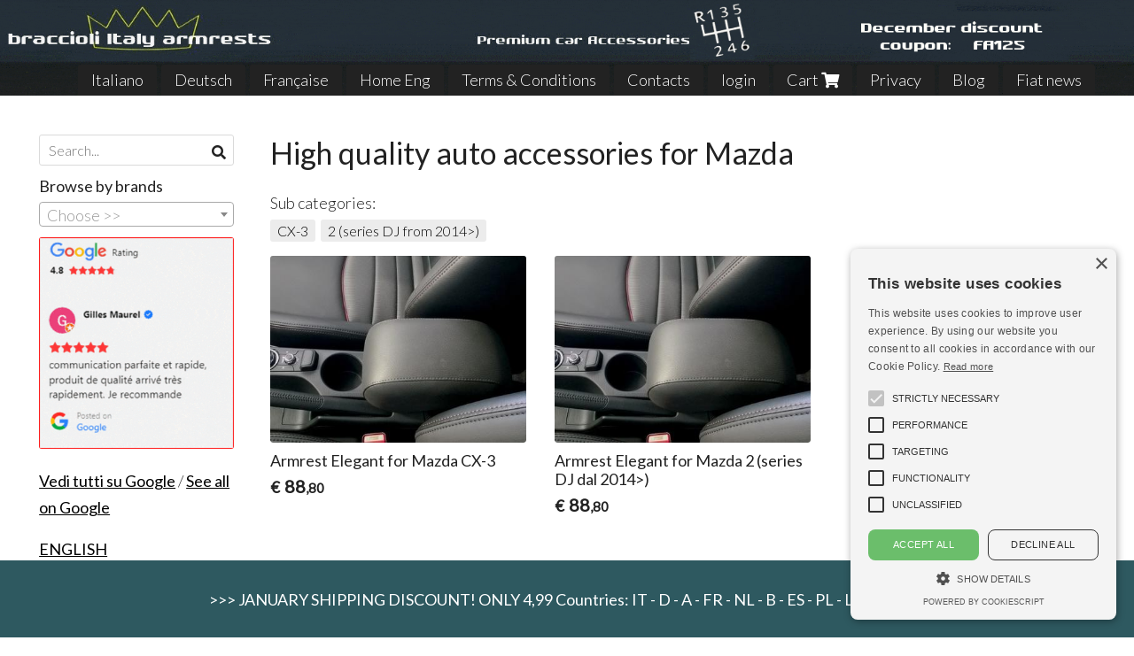

--- FILE ---
content_type: text/html; charset=utf-8
request_url: https://www.braccioli-italy-armrests.com/en/armrest-mazda/
body_size: 25458
content:

<!DOCTYPE html>
<!--[if lt IE 7]>      <html class="no-js lt-ie9 lt-ie8 lt-ie7" lang="en"> <![endif]-->
<!--[if IE 7]>         <html class="no-js lt-ie9 lt-ie8" lang="en"> <![endif]-->
<!--[if IE 8]>         <html class="no-js lt-ie9" lang="en"> <![endif]-->
<!--[if gt IE 8]><!--> <html class="no-js" lang="en"> <!--<![endif]-->
<head>
  <meta charset="utf-8">
  <meta http-equiv="X-UA-Compatible" content="IE=edge">
<script type="text/javascript">window.NREUM||(NREUM={});NREUM.info={"beacon":"bam.nr-data.net","errorBeacon":"bam.nr-data.net","licenseKey":"5f926b7ca7","applicationID":"8103318","transactionName":"IA4NEUYNVVtQRR4XDQwRTBdRDF1SR2hBARcOAA8MWgk=","queueTime":2,"applicationTime":428,"agent":""}</script>
<script type="text/javascript">(window.NREUM||(NREUM={})).init={ajax:{deny_list:["bam.nr-data.net"]},feature_flags:["soft_nav"]};(window.NREUM||(NREUM={})).loader_config={licenseKey:"5f926b7ca7",applicationID:"8103318",browserID:"8103405"};;/*! For license information please see nr-loader-rum-1.308.0.min.js.LICENSE.txt */
(()=>{var e,t,r={163:(e,t,r)=>{"use strict";r.d(t,{j:()=>E});var n=r(384),i=r(1741);var a=r(2555);r(860).K7.genericEvents;const s="experimental.resources",o="register",c=e=>{if(!e||"string"!=typeof e)return!1;try{document.createDocumentFragment().querySelector(e)}catch{return!1}return!0};var d=r(2614),u=r(944),l=r(8122);const f="[data-nr-mask]",g=e=>(0,l.a)(e,(()=>{const e={feature_flags:[],experimental:{allow_registered_children:!1,resources:!1},mask_selector:"*",block_selector:"[data-nr-block]",mask_input_options:{color:!1,date:!1,"datetime-local":!1,email:!1,month:!1,number:!1,range:!1,search:!1,tel:!1,text:!1,time:!1,url:!1,week:!1,textarea:!1,select:!1,password:!0}};return{ajax:{deny_list:void 0,block_internal:!0,enabled:!0,autoStart:!0},api:{get allow_registered_children(){return e.feature_flags.includes(o)||e.experimental.allow_registered_children},set allow_registered_children(t){e.experimental.allow_registered_children=t},duplicate_registered_data:!1},browser_consent_mode:{enabled:!1},distributed_tracing:{enabled:void 0,exclude_newrelic_header:void 0,cors_use_newrelic_header:void 0,cors_use_tracecontext_headers:void 0,allowed_origins:void 0},get feature_flags(){return e.feature_flags},set feature_flags(t){e.feature_flags=t},generic_events:{enabled:!0,autoStart:!0},harvest:{interval:30},jserrors:{enabled:!0,autoStart:!0},logging:{enabled:!0,autoStart:!0},metrics:{enabled:!0,autoStart:!0},obfuscate:void 0,page_action:{enabled:!0},page_view_event:{enabled:!0,autoStart:!0},page_view_timing:{enabled:!0,autoStart:!0},performance:{capture_marks:!1,capture_measures:!1,capture_detail:!0,resources:{get enabled(){return e.feature_flags.includes(s)||e.experimental.resources},set enabled(t){e.experimental.resources=t},asset_types:[],first_party_domains:[],ignore_newrelic:!0}},privacy:{cookies_enabled:!0},proxy:{assets:void 0,beacon:void 0},session:{expiresMs:d.wk,inactiveMs:d.BB},session_replay:{autoStart:!0,enabled:!1,preload:!1,sampling_rate:10,error_sampling_rate:100,collect_fonts:!1,inline_images:!1,fix_stylesheets:!0,mask_all_inputs:!0,get mask_text_selector(){return e.mask_selector},set mask_text_selector(t){c(t)?e.mask_selector="".concat(t,",").concat(f):""===t||null===t?e.mask_selector=f:(0,u.R)(5,t)},get block_class(){return"nr-block"},get ignore_class(){return"nr-ignore"},get mask_text_class(){return"nr-mask"},get block_selector(){return e.block_selector},set block_selector(t){c(t)?e.block_selector+=",".concat(t):""!==t&&(0,u.R)(6,t)},get mask_input_options(){return e.mask_input_options},set mask_input_options(t){t&&"object"==typeof t?e.mask_input_options={...t,password:!0}:(0,u.R)(7,t)}},session_trace:{enabled:!0,autoStart:!0},soft_navigations:{enabled:!0,autoStart:!0},spa:{enabled:!0,autoStart:!0},ssl:void 0,user_actions:{enabled:!0,elementAttributes:["id","className","tagName","type"]}}})());var p=r(6154),m=r(9324);let h=0;const v={buildEnv:m.F3,distMethod:m.Xs,version:m.xv,originTime:p.WN},b={consented:!1},y={appMetadata:{},get consented(){return this.session?.state?.consent||b.consented},set consented(e){b.consented=e},customTransaction:void 0,denyList:void 0,disabled:!1,harvester:void 0,isolatedBacklog:!1,isRecording:!1,loaderType:void 0,maxBytes:3e4,obfuscator:void 0,onerror:void 0,ptid:void 0,releaseIds:{},session:void 0,timeKeeper:void 0,registeredEntities:[],jsAttributesMetadata:{bytes:0},get harvestCount(){return++h}},_=e=>{const t=(0,l.a)(e,y),r=Object.keys(v).reduce((e,t)=>(e[t]={value:v[t],writable:!1,configurable:!0,enumerable:!0},e),{});return Object.defineProperties(t,r)};var w=r(5701);const x=e=>{const t=e.startsWith("http");e+="/",r.p=t?e:"https://"+e};var R=r(7836),k=r(3241);const A={accountID:void 0,trustKey:void 0,agentID:void 0,licenseKey:void 0,applicationID:void 0,xpid:void 0},S=e=>(0,l.a)(e,A),T=new Set;function E(e,t={},r,s){let{init:o,info:c,loader_config:d,runtime:u={},exposed:l=!0}=t;if(!c){const e=(0,n.pV)();o=e.init,c=e.info,d=e.loader_config}e.init=g(o||{}),e.loader_config=S(d||{}),c.jsAttributes??={},p.bv&&(c.jsAttributes.isWorker=!0),e.info=(0,a.D)(c);const f=e.init,m=[c.beacon,c.errorBeacon];T.has(e.agentIdentifier)||(f.proxy.assets&&(x(f.proxy.assets),m.push(f.proxy.assets)),f.proxy.beacon&&m.push(f.proxy.beacon),e.beacons=[...m],function(e){const t=(0,n.pV)();Object.getOwnPropertyNames(i.W.prototype).forEach(r=>{const n=i.W.prototype[r];if("function"!=typeof n||"constructor"===n)return;let a=t[r];e[r]&&!1!==e.exposed&&"micro-agent"!==e.runtime?.loaderType&&(t[r]=(...t)=>{const n=e[r](...t);return a?a(...t):n})})}(e),(0,n.US)("activatedFeatures",w.B)),u.denyList=[...f.ajax.deny_list||[],...f.ajax.block_internal?m:[]],u.ptid=e.agentIdentifier,u.loaderType=r,e.runtime=_(u),T.has(e.agentIdentifier)||(e.ee=R.ee.get(e.agentIdentifier),e.exposed=l,(0,k.W)({agentIdentifier:e.agentIdentifier,drained:!!w.B?.[e.agentIdentifier],type:"lifecycle",name:"initialize",feature:void 0,data:e.config})),T.add(e.agentIdentifier)}},384:(e,t,r)=>{"use strict";r.d(t,{NT:()=>s,US:()=>u,Zm:()=>o,bQ:()=>d,dV:()=>c,pV:()=>l});var n=r(6154),i=r(1863),a=r(1910);const s={beacon:"bam.nr-data.net",errorBeacon:"bam.nr-data.net"};function o(){return n.gm.NREUM||(n.gm.NREUM={}),void 0===n.gm.newrelic&&(n.gm.newrelic=n.gm.NREUM),n.gm.NREUM}function c(){let e=o();return e.o||(e.o={ST:n.gm.setTimeout,SI:n.gm.setImmediate||n.gm.setInterval,CT:n.gm.clearTimeout,XHR:n.gm.XMLHttpRequest,REQ:n.gm.Request,EV:n.gm.Event,PR:n.gm.Promise,MO:n.gm.MutationObserver,FETCH:n.gm.fetch,WS:n.gm.WebSocket},(0,a.i)(...Object.values(e.o))),e}function d(e,t){let r=o();r.initializedAgents??={},t.initializedAt={ms:(0,i.t)(),date:new Date},r.initializedAgents[e]=t}function u(e,t){o()[e]=t}function l(){return function(){let e=o();const t=e.info||{};e.info={beacon:s.beacon,errorBeacon:s.errorBeacon,...t}}(),function(){let e=o();const t=e.init||{};e.init={...t}}(),c(),function(){let e=o();const t=e.loader_config||{};e.loader_config={...t}}(),o()}},782:(e,t,r)=>{"use strict";r.d(t,{T:()=>n});const n=r(860).K7.pageViewTiming},860:(e,t,r)=>{"use strict";r.d(t,{$J:()=>u,K7:()=>c,P3:()=>d,XX:()=>i,Yy:()=>o,df:()=>a,qY:()=>n,v4:()=>s});const n="events",i="jserrors",a="browser/blobs",s="rum",o="browser/logs",c={ajax:"ajax",genericEvents:"generic_events",jserrors:i,logging:"logging",metrics:"metrics",pageAction:"page_action",pageViewEvent:"page_view_event",pageViewTiming:"page_view_timing",sessionReplay:"session_replay",sessionTrace:"session_trace",softNav:"soft_navigations",spa:"spa"},d={[c.pageViewEvent]:1,[c.pageViewTiming]:2,[c.metrics]:3,[c.jserrors]:4,[c.spa]:5,[c.ajax]:6,[c.sessionTrace]:7,[c.softNav]:8,[c.sessionReplay]:9,[c.logging]:10,[c.genericEvents]:11},u={[c.pageViewEvent]:s,[c.pageViewTiming]:n,[c.ajax]:n,[c.spa]:n,[c.softNav]:n,[c.metrics]:i,[c.jserrors]:i,[c.sessionTrace]:a,[c.sessionReplay]:a,[c.logging]:o,[c.genericEvents]:"ins"}},944:(e,t,r)=>{"use strict";r.d(t,{R:()=>i});var n=r(3241);function i(e,t){"function"==typeof console.debug&&(console.debug("New Relic Warning: https://github.com/newrelic/newrelic-browser-agent/blob/main/docs/warning-codes.md#".concat(e),t),(0,n.W)({agentIdentifier:null,drained:null,type:"data",name:"warn",feature:"warn",data:{code:e,secondary:t}}))}},1687:(e,t,r)=>{"use strict";r.d(t,{Ak:()=>d,Ze:()=>f,x3:()=>u});var n=r(3241),i=r(7836),a=r(3606),s=r(860),o=r(2646);const c={};function d(e,t){const r={staged:!1,priority:s.P3[t]||0};l(e),c[e].get(t)||c[e].set(t,r)}function u(e,t){e&&c[e]&&(c[e].get(t)&&c[e].delete(t),p(e,t,!1),c[e].size&&g(e))}function l(e){if(!e)throw new Error("agentIdentifier required");c[e]||(c[e]=new Map)}function f(e="",t="feature",r=!1){if(l(e),!e||!c[e].get(t)||r)return p(e,t);c[e].get(t).staged=!0,g(e)}function g(e){const t=Array.from(c[e]);t.every(([e,t])=>t.staged)&&(t.sort((e,t)=>e[1].priority-t[1].priority),t.forEach(([t])=>{c[e].delete(t),p(e,t)}))}function p(e,t,r=!0){const s=e?i.ee.get(e):i.ee,c=a.i.handlers;if(!s.aborted&&s.backlog&&c){if((0,n.W)({agentIdentifier:e,type:"lifecycle",name:"drain",feature:t}),r){const e=s.backlog[t],r=c[t];if(r){for(let t=0;e&&t<e.length;++t)m(e[t],r);Object.entries(r).forEach(([e,t])=>{Object.values(t||{}).forEach(t=>{t[0]?.on&&t[0]?.context()instanceof o.y&&t[0].on(e,t[1])})})}}s.isolatedBacklog||delete c[t],s.backlog[t]=null,s.emit("drain-"+t,[])}}function m(e,t){var r=e[1];Object.values(t[r]||{}).forEach(t=>{var r=e[0];if(t[0]===r){var n=t[1],i=e[3],a=e[2];n.apply(i,a)}})}},1738:(e,t,r)=>{"use strict";r.d(t,{U:()=>g,Y:()=>f});var n=r(3241),i=r(9908),a=r(1863),s=r(944),o=r(5701),c=r(3969),d=r(8362),u=r(860),l=r(4261);function f(e,t,r,a){const f=a||r;!f||f[e]&&f[e]!==d.d.prototype[e]||(f[e]=function(){(0,i.p)(c.xV,["API/"+e+"/called"],void 0,u.K7.metrics,r.ee),(0,n.W)({agentIdentifier:r.agentIdentifier,drained:!!o.B?.[r.agentIdentifier],type:"data",name:"api",feature:l.Pl+e,data:{}});try{return t.apply(this,arguments)}catch(e){(0,s.R)(23,e)}})}function g(e,t,r,n,s){const o=e.info;null===r?delete o.jsAttributes[t]:o.jsAttributes[t]=r,(s||null===r)&&(0,i.p)(l.Pl+n,[(0,a.t)(),t,r],void 0,"session",e.ee)}},1741:(e,t,r)=>{"use strict";r.d(t,{W:()=>a});var n=r(944),i=r(4261);class a{#e(e,...t){if(this[e]!==a.prototype[e])return this[e](...t);(0,n.R)(35,e)}addPageAction(e,t){return this.#e(i.hG,e,t)}register(e){return this.#e(i.eY,e)}recordCustomEvent(e,t){return this.#e(i.fF,e,t)}setPageViewName(e,t){return this.#e(i.Fw,e,t)}setCustomAttribute(e,t,r){return this.#e(i.cD,e,t,r)}noticeError(e,t){return this.#e(i.o5,e,t)}setUserId(e,t=!1){return this.#e(i.Dl,e,t)}setApplicationVersion(e){return this.#e(i.nb,e)}setErrorHandler(e){return this.#e(i.bt,e)}addRelease(e,t){return this.#e(i.k6,e,t)}log(e,t){return this.#e(i.$9,e,t)}start(){return this.#e(i.d3)}finished(e){return this.#e(i.BL,e)}recordReplay(){return this.#e(i.CH)}pauseReplay(){return this.#e(i.Tb)}addToTrace(e){return this.#e(i.U2,e)}setCurrentRouteName(e){return this.#e(i.PA,e)}interaction(e){return this.#e(i.dT,e)}wrapLogger(e,t,r){return this.#e(i.Wb,e,t,r)}measure(e,t){return this.#e(i.V1,e,t)}consent(e){return this.#e(i.Pv,e)}}},1863:(e,t,r)=>{"use strict";function n(){return Math.floor(performance.now())}r.d(t,{t:()=>n})},1910:(e,t,r)=>{"use strict";r.d(t,{i:()=>a});var n=r(944);const i=new Map;function a(...e){return e.every(e=>{if(i.has(e))return i.get(e);const t="function"==typeof e?e.toString():"",r=t.includes("[native code]"),a=t.includes("nrWrapper");return r||a||(0,n.R)(64,e?.name||t),i.set(e,r),r})}},2555:(e,t,r)=>{"use strict";r.d(t,{D:()=>o,f:()=>s});var n=r(384),i=r(8122);const a={beacon:n.NT.beacon,errorBeacon:n.NT.errorBeacon,licenseKey:void 0,applicationID:void 0,sa:void 0,queueTime:void 0,applicationTime:void 0,ttGuid:void 0,user:void 0,account:void 0,product:void 0,extra:void 0,jsAttributes:{},userAttributes:void 0,atts:void 0,transactionName:void 0,tNamePlain:void 0};function s(e){try{return!!e.licenseKey&&!!e.errorBeacon&&!!e.applicationID}catch(e){return!1}}const o=e=>(0,i.a)(e,a)},2614:(e,t,r)=>{"use strict";r.d(t,{BB:()=>s,H3:()=>n,g:()=>d,iL:()=>c,tS:()=>o,uh:()=>i,wk:()=>a});const n="NRBA",i="SESSION",a=144e5,s=18e5,o={STARTED:"session-started",PAUSE:"session-pause",RESET:"session-reset",RESUME:"session-resume",UPDATE:"session-update"},c={SAME_TAB:"same-tab",CROSS_TAB:"cross-tab"},d={OFF:0,FULL:1,ERROR:2}},2646:(e,t,r)=>{"use strict";r.d(t,{y:()=>n});class n{constructor(e){this.contextId=e}}},2843:(e,t,r)=>{"use strict";r.d(t,{G:()=>a,u:()=>i});var n=r(3878);function i(e,t=!1,r,i){(0,n.DD)("visibilitychange",function(){if(t)return void("hidden"===document.visibilityState&&e());e(document.visibilityState)},r,i)}function a(e,t,r){(0,n.sp)("pagehide",e,t,r)}},3241:(e,t,r)=>{"use strict";r.d(t,{W:()=>a});var n=r(6154);const i="newrelic";function a(e={}){try{n.gm.dispatchEvent(new CustomEvent(i,{detail:e}))}catch(e){}}},3606:(e,t,r)=>{"use strict";r.d(t,{i:()=>a});var n=r(9908);a.on=s;var i=a.handlers={};function a(e,t,r,a){s(a||n.d,i,e,t,r)}function s(e,t,r,i,a){a||(a="feature"),e||(e=n.d);var s=t[a]=t[a]||{};(s[r]=s[r]||[]).push([e,i])}},3878:(e,t,r)=>{"use strict";function n(e,t){return{capture:e,passive:!1,signal:t}}function i(e,t,r=!1,i){window.addEventListener(e,t,n(r,i))}function a(e,t,r=!1,i){document.addEventListener(e,t,n(r,i))}r.d(t,{DD:()=>a,jT:()=>n,sp:()=>i})},3969:(e,t,r)=>{"use strict";r.d(t,{TZ:()=>n,XG:()=>o,rs:()=>i,xV:()=>s,z_:()=>a});const n=r(860).K7.metrics,i="sm",a="cm",s="storeSupportabilityMetrics",o="storeEventMetrics"},4234:(e,t,r)=>{"use strict";r.d(t,{W:()=>a});var n=r(7836),i=r(1687);class a{constructor(e,t){this.agentIdentifier=e,this.ee=n.ee.get(e),this.featureName=t,this.blocked=!1}deregisterDrain(){(0,i.x3)(this.agentIdentifier,this.featureName)}}},4261:(e,t,r)=>{"use strict";r.d(t,{$9:()=>d,BL:()=>o,CH:()=>g,Dl:()=>_,Fw:()=>y,PA:()=>h,Pl:()=>n,Pv:()=>k,Tb:()=>l,U2:()=>a,V1:()=>R,Wb:()=>x,bt:()=>b,cD:()=>v,d3:()=>w,dT:()=>c,eY:()=>p,fF:()=>f,hG:()=>i,k6:()=>s,nb:()=>m,o5:()=>u});const n="api-",i="addPageAction",a="addToTrace",s="addRelease",o="finished",c="interaction",d="log",u="noticeError",l="pauseReplay",f="recordCustomEvent",g="recordReplay",p="register",m="setApplicationVersion",h="setCurrentRouteName",v="setCustomAttribute",b="setErrorHandler",y="setPageViewName",_="setUserId",w="start",x="wrapLogger",R="measure",k="consent"},5289:(e,t,r)=>{"use strict";r.d(t,{GG:()=>s,Qr:()=>c,sB:()=>o});var n=r(3878),i=r(6389);function a(){return"undefined"==typeof document||"complete"===document.readyState}function s(e,t){if(a())return e();const r=(0,i.J)(e),s=setInterval(()=>{a()&&(clearInterval(s),r())},500);(0,n.sp)("load",r,t)}function o(e){if(a())return e();(0,n.DD)("DOMContentLoaded",e)}function c(e){if(a())return e();(0,n.sp)("popstate",e)}},5607:(e,t,r)=>{"use strict";r.d(t,{W:()=>n});const n=(0,r(9566).bz)()},5701:(e,t,r)=>{"use strict";r.d(t,{B:()=>a,t:()=>s});var n=r(3241);const i=new Set,a={};function s(e,t){const r=t.agentIdentifier;a[r]??={},e&&"object"==typeof e&&(i.has(r)||(t.ee.emit("rumresp",[e]),a[r]=e,i.add(r),(0,n.W)({agentIdentifier:r,loaded:!0,drained:!0,type:"lifecycle",name:"load",feature:void 0,data:e})))}},6154:(e,t,r)=>{"use strict";r.d(t,{OF:()=>c,RI:()=>i,WN:()=>u,bv:()=>a,eN:()=>l,gm:()=>s,mw:()=>o,sb:()=>d});var n=r(1863);const i="undefined"!=typeof window&&!!window.document,a="undefined"!=typeof WorkerGlobalScope&&("undefined"!=typeof self&&self instanceof WorkerGlobalScope&&self.navigator instanceof WorkerNavigator||"undefined"!=typeof globalThis&&globalThis instanceof WorkerGlobalScope&&globalThis.navigator instanceof WorkerNavigator),s=i?window:"undefined"!=typeof WorkerGlobalScope&&("undefined"!=typeof self&&self instanceof WorkerGlobalScope&&self||"undefined"!=typeof globalThis&&globalThis instanceof WorkerGlobalScope&&globalThis),o=Boolean("hidden"===s?.document?.visibilityState),c=/iPad|iPhone|iPod/.test(s.navigator?.userAgent),d=c&&"undefined"==typeof SharedWorker,u=((()=>{const e=s.navigator?.userAgent?.match(/Firefox[/\s](\d+\.\d+)/);Array.isArray(e)&&e.length>=2&&e[1]})(),Date.now()-(0,n.t)()),l=()=>"undefined"!=typeof PerformanceNavigationTiming&&s?.performance?.getEntriesByType("navigation")?.[0]?.responseStart},6389:(e,t,r)=>{"use strict";function n(e,t=500,r={}){const n=r?.leading||!1;let i;return(...r)=>{n&&void 0===i&&(e.apply(this,r),i=setTimeout(()=>{i=clearTimeout(i)},t)),n||(clearTimeout(i),i=setTimeout(()=>{e.apply(this,r)},t))}}function i(e){let t=!1;return(...r)=>{t||(t=!0,e.apply(this,r))}}r.d(t,{J:()=>i,s:()=>n})},6630:(e,t,r)=>{"use strict";r.d(t,{T:()=>n});const n=r(860).K7.pageViewEvent},7699:(e,t,r)=>{"use strict";r.d(t,{It:()=>a,KC:()=>o,No:()=>i,qh:()=>s});var n=r(860);const i=16e3,a=1e6,s="SESSION_ERROR",o={[n.K7.logging]:!0,[n.K7.genericEvents]:!1,[n.K7.jserrors]:!1,[n.K7.ajax]:!1}},7836:(e,t,r)=>{"use strict";r.d(t,{P:()=>o,ee:()=>c});var n=r(384),i=r(8990),a=r(2646),s=r(5607);const o="nr@context:".concat(s.W),c=function e(t,r){var n={},s={},u={},l=!1;try{l=16===r.length&&d.initializedAgents?.[r]?.runtime.isolatedBacklog}catch(e){}var f={on:p,addEventListener:p,removeEventListener:function(e,t){var r=n[e];if(!r)return;for(var i=0;i<r.length;i++)r[i]===t&&r.splice(i,1)},emit:function(e,r,n,i,a){!1!==a&&(a=!0);if(c.aborted&&!i)return;t&&a&&t.emit(e,r,n);var o=g(n);m(e).forEach(e=>{e.apply(o,r)});var d=v()[s[e]];d&&d.push([f,e,r,o]);return o},get:h,listeners:m,context:g,buffer:function(e,t){const r=v();if(t=t||"feature",f.aborted)return;Object.entries(e||{}).forEach(([e,n])=>{s[n]=t,t in r||(r[t]=[])})},abort:function(){f._aborted=!0,Object.keys(f.backlog).forEach(e=>{delete f.backlog[e]})},isBuffering:function(e){return!!v()[s[e]]},debugId:r,backlog:l?{}:t&&"object"==typeof t.backlog?t.backlog:{},isolatedBacklog:l};return Object.defineProperty(f,"aborted",{get:()=>{let e=f._aborted||!1;return e||(t&&(e=t.aborted),e)}}),f;function g(e){return e&&e instanceof a.y?e:e?(0,i.I)(e,o,()=>new a.y(o)):new a.y(o)}function p(e,t){n[e]=m(e).concat(t)}function m(e){return n[e]||[]}function h(t){return u[t]=u[t]||e(f,t)}function v(){return f.backlog}}(void 0,"globalEE"),d=(0,n.Zm)();d.ee||(d.ee=c)},8122:(e,t,r)=>{"use strict";r.d(t,{a:()=>i});var n=r(944);function i(e,t){try{if(!e||"object"!=typeof e)return(0,n.R)(3);if(!t||"object"!=typeof t)return(0,n.R)(4);const r=Object.create(Object.getPrototypeOf(t),Object.getOwnPropertyDescriptors(t)),a=0===Object.keys(r).length?e:r;for(let s in a)if(void 0!==e[s])try{if(null===e[s]){r[s]=null;continue}Array.isArray(e[s])&&Array.isArray(t[s])?r[s]=Array.from(new Set([...e[s],...t[s]])):"object"==typeof e[s]&&"object"==typeof t[s]?r[s]=i(e[s],t[s]):r[s]=e[s]}catch(e){r[s]||(0,n.R)(1,e)}return r}catch(e){(0,n.R)(2,e)}}},8362:(e,t,r)=>{"use strict";r.d(t,{d:()=>a});var n=r(9566),i=r(1741);class a extends i.W{agentIdentifier=(0,n.LA)(16)}},8374:(e,t,r)=>{r.nc=(()=>{try{return document?.currentScript?.nonce}catch(e){}return""})()},8990:(e,t,r)=>{"use strict";r.d(t,{I:()=>i});var n=Object.prototype.hasOwnProperty;function i(e,t,r){if(n.call(e,t))return e[t];var i=r();if(Object.defineProperty&&Object.keys)try{return Object.defineProperty(e,t,{value:i,writable:!0,enumerable:!1}),i}catch(e){}return e[t]=i,i}},9324:(e,t,r)=>{"use strict";r.d(t,{F3:()=>i,Xs:()=>a,xv:()=>n});const n="1.308.0",i="PROD",a="CDN"},9566:(e,t,r)=>{"use strict";r.d(t,{LA:()=>o,bz:()=>s});var n=r(6154);const i="xxxxxxxx-xxxx-4xxx-yxxx-xxxxxxxxxxxx";function a(e,t){return e?15&e[t]:16*Math.random()|0}function s(){const e=n.gm?.crypto||n.gm?.msCrypto;let t,r=0;return e&&e.getRandomValues&&(t=e.getRandomValues(new Uint8Array(30))),i.split("").map(e=>"x"===e?a(t,r++).toString(16):"y"===e?(3&a()|8).toString(16):e).join("")}function o(e){const t=n.gm?.crypto||n.gm?.msCrypto;let r,i=0;t&&t.getRandomValues&&(r=t.getRandomValues(new Uint8Array(e)));const s=[];for(var o=0;o<e;o++)s.push(a(r,i++).toString(16));return s.join("")}},9908:(e,t,r)=>{"use strict";r.d(t,{d:()=>n,p:()=>i});var n=r(7836).ee.get("handle");function i(e,t,r,i,a){a?(a.buffer([e],i),a.emit(e,t,r)):(n.buffer([e],i),n.emit(e,t,r))}}},n={};function i(e){var t=n[e];if(void 0!==t)return t.exports;var a=n[e]={exports:{}};return r[e](a,a.exports,i),a.exports}i.m=r,i.d=(e,t)=>{for(var r in t)i.o(t,r)&&!i.o(e,r)&&Object.defineProperty(e,r,{enumerable:!0,get:t[r]})},i.f={},i.e=e=>Promise.all(Object.keys(i.f).reduce((t,r)=>(i.f[r](e,t),t),[])),i.u=e=>"nr-rum-1.308.0.min.js",i.o=(e,t)=>Object.prototype.hasOwnProperty.call(e,t),e={},t="NRBA-1.308.0.PROD:",i.l=(r,n,a,s)=>{if(e[r])e[r].push(n);else{var o,c;if(void 0!==a)for(var d=document.getElementsByTagName("script"),u=0;u<d.length;u++){var l=d[u];if(l.getAttribute("src")==r||l.getAttribute("data-webpack")==t+a){o=l;break}}if(!o){c=!0;var f={296:"sha512-+MIMDsOcckGXa1EdWHqFNv7P+JUkd5kQwCBr3KE6uCvnsBNUrdSt4a/3/L4j4TxtnaMNjHpza2/erNQbpacJQA=="};(o=document.createElement("script")).charset="utf-8",i.nc&&o.setAttribute("nonce",i.nc),o.setAttribute("data-webpack",t+a),o.src=r,0!==o.src.indexOf(window.location.origin+"/")&&(o.crossOrigin="anonymous"),f[s]&&(o.integrity=f[s])}e[r]=[n];var g=(t,n)=>{o.onerror=o.onload=null,clearTimeout(p);var i=e[r];if(delete e[r],o.parentNode&&o.parentNode.removeChild(o),i&&i.forEach(e=>e(n)),t)return t(n)},p=setTimeout(g.bind(null,void 0,{type:"timeout",target:o}),12e4);o.onerror=g.bind(null,o.onerror),o.onload=g.bind(null,o.onload),c&&document.head.appendChild(o)}},i.r=e=>{"undefined"!=typeof Symbol&&Symbol.toStringTag&&Object.defineProperty(e,Symbol.toStringTag,{value:"Module"}),Object.defineProperty(e,"__esModule",{value:!0})},i.p="https://js-agent.newrelic.com/",(()=>{var e={374:0,840:0};i.f.j=(t,r)=>{var n=i.o(e,t)?e[t]:void 0;if(0!==n)if(n)r.push(n[2]);else{var a=new Promise((r,i)=>n=e[t]=[r,i]);r.push(n[2]=a);var s=i.p+i.u(t),o=new Error;i.l(s,r=>{if(i.o(e,t)&&(0!==(n=e[t])&&(e[t]=void 0),n)){var a=r&&("load"===r.type?"missing":r.type),s=r&&r.target&&r.target.src;o.message="Loading chunk "+t+" failed: ("+a+": "+s+")",o.name="ChunkLoadError",o.type=a,o.request=s,n[1](o)}},"chunk-"+t,t)}};var t=(t,r)=>{var n,a,[s,o,c]=r,d=0;if(s.some(t=>0!==e[t])){for(n in o)i.o(o,n)&&(i.m[n]=o[n]);if(c)c(i)}for(t&&t(r);d<s.length;d++)a=s[d],i.o(e,a)&&e[a]&&e[a][0](),e[a]=0},r=self["webpackChunk:NRBA-1.308.0.PROD"]=self["webpackChunk:NRBA-1.308.0.PROD"]||[];r.forEach(t.bind(null,0)),r.push=t.bind(null,r.push.bind(r))})(),(()=>{"use strict";i(8374);var e=i(8362),t=i(860);const r=Object.values(t.K7);var n=i(163);var a=i(9908),s=i(1863),o=i(4261),c=i(1738);var d=i(1687),u=i(4234),l=i(5289),f=i(6154),g=i(944),p=i(384);const m=e=>f.RI&&!0===e?.privacy.cookies_enabled;function h(e){return!!(0,p.dV)().o.MO&&m(e)&&!0===e?.session_trace.enabled}var v=i(6389),b=i(7699);class y extends u.W{constructor(e,t){super(e.agentIdentifier,t),this.agentRef=e,this.abortHandler=void 0,this.featAggregate=void 0,this.loadedSuccessfully=void 0,this.onAggregateImported=new Promise(e=>{this.loadedSuccessfully=e}),this.deferred=Promise.resolve(),!1===e.init[this.featureName].autoStart?this.deferred=new Promise((t,r)=>{this.ee.on("manual-start-all",(0,v.J)(()=>{(0,d.Ak)(e.agentIdentifier,this.featureName),t()}))}):(0,d.Ak)(e.agentIdentifier,t)}importAggregator(e,t,r={}){if(this.featAggregate)return;const n=async()=>{let n;await this.deferred;try{if(m(e.init)){const{setupAgentSession:t}=await i.e(296).then(i.bind(i,3305));n=t(e)}}catch(e){(0,g.R)(20,e),this.ee.emit("internal-error",[e]),(0,a.p)(b.qh,[e],void 0,this.featureName,this.ee)}try{if(!this.#t(this.featureName,n,e.init))return(0,d.Ze)(this.agentIdentifier,this.featureName),void this.loadedSuccessfully(!1);const{Aggregate:i}=await t();this.featAggregate=new i(e,r),e.runtime.harvester.initializedAggregates.push(this.featAggregate),this.loadedSuccessfully(!0)}catch(e){(0,g.R)(34,e),this.abortHandler?.(),(0,d.Ze)(this.agentIdentifier,this.featureName,!0),this.loadedSuccessfully(!1),this.ee&&this.ee.abort()}};f.RI?(0,l.GG)(()=>n(),!0):n()}#t(e,r,n){if(this.blocked)return!1;switch(e){case t.K7.sessionReplay:return h(n)&&!!r;case t.K7.sessionTrace:return!!r;default:return!0}}}var _=i(6630),w=i(2614),x=i(3241);class R extends y{static featureName=_.T;constructor(e){var t;super(e,_.T),this.setupInspectionEvents(e.agentIdentifier),t=e,(0,c.Y)(o.Fw,function(e,r){"string"==typeof e&&("/"!==e.charAt(0)&&(e="/"+e),t.runtime.customTransaction=(r||"http://custom.transaction")+e,(0,a.p)(o.Pl+o.Fw,[(0,s.t)()],void 0,void 0,t.ee))},t),this.importAggregator(e,()=>i.e(296).then(i.bind(i,3943)))}setupInspectionEvents(e){const t=(t,r)=>{t&&(0,x.W)({agentIdentifier:e,timeStamp:t.timeStamp,loaded:"complete"===t.target.readyState,type:"window",name:r,data:t.target.location+""})};(0,l.sB)(e=>{t(e,"DOMContentLoaded")}),(0,l.GG)(e=>{t(e,"load")}),(0,l.Qr)(e=>{t(e,"navigate")}),this.ee.on(w.tS.UPDATE,(t,r)=>{(0,x.W)({agentIdentifier:e,type:"lifecycle",name:"session",data:r})})}}class k extends e.d{constructor(e){var t;(super(),f.gm)?(this.features={},(0,p.bQ)(this.agentIdentifier,this),this.desiredFeatures=new Set(e.features||[]),this.desiredFeatures.add(R),(0,n.j)(this,e,e.loaderType||"agent"),t=this,(0,c.Y)(o.cD,function(e,r,n=!1){if("string"==typeof e){if(["string","number","boolean"].includes(typeof r)||null===r)return(0,c.U)(t,e,r,o.cD,n);(0,g.R)(40,typeof r)}else(0,g.R)(39,typeof e)},t),function(e){(0,c.Y)(o.Dl,function(t,r=!1){if("string"!=typeof t&&null!==t)return void(0,g.R)(41,typeof t);const n=e.info.jsAttributes["enduser.id"];r&&null!=n&&n!==t?(0,a.p)(o.Pl+"setUserIdAndResetSession",[t],void 0,"session",e.ee):(0,c.U)(e,"enduser.id",t,o.Dl,!0)},e)}(this),function(e){(0,c.Y)(o.nb,function(t){if("string"==typeof t||null===t)return(0,c.U)(e,"application.version",t,o.nb,!1);(0,g.R)(42,typeof t)},e)}(this),function(e){(0,c.Y)(o.d3,function(){e.ee.emit("manual-start-all")},e)}(this),function(e){(0,c.Y)(o.Pv,function(t=!0){if("boolean"==typeof t){if((0,a.p)(o.Pl+o.Pv,[t],void 0,"session",e.ee),e.runtime.consented=t,t){const t=e.features.page_view_event;t.onAggregateImported.then(e=>{const r=t.featAggregate;e&&!r.sentRum&&r.sendRum()})}}else(0,g.R)(65,typeof t)},e)}(this),this.run()):(0,g.R)(21)}get config(){return{info:this.info,init:this.init,loader_config:this.loader_config,runtime:this.runtime}}get api(){return this}run(){try{const e=function(e){const t={};return r.forEach(r=>{t[r]=!!e[r]?.enabled}),t}(this.init),n=[...this.desiredFeatures];n.sort((e,r)=>t.P3[e.featureName]-t.P3[r.featureName]),n.forEach(r=>{if(!e[r.featureName]&&r.featureName!==t.K7.pageViewEvent)return;if(r.featureName===t.K7.spa)return void(0,g.R)(67);const n=function(e){switch(e){case t.K7.ajax:return[t.K7.jserrors];case t.K7.sessionTrace:return[t.K7.ajax,t.K7.pageViewEvent];case t.K7.sessionReplay:return[t.K7.sessionTrace];case t.K7.pageViewTiming:return[t.K7.pageViewEvent];default:return[]}}(r.featureName).filter(e=>!(e in this.features));n.length>0&&(0,g.R)(36,{targetFeature:r.featureName,missingDependencies:n}),this.features[r.featureName]=new r(this)})}catch(e){(0,g.R)(22,e);for(const e in this.features)this.features[e].abortHandler?.();const t=(0,p.Zm)();delete t.initializedAgents[this.agentIdentifier]?.features,delete this.sharedAggregator;return t.ee.get(this.agentIdentifier).abort(),!1}}}var A=i(2843),S=i(782);class T extends y{static featureName=S.T;constructor(e){super(e,S.T),f.RI&&((0,A.u)(()=>(0,a.p)("docHidden",[(0,s.t)()],void 0,S.T,this.ee),!0),(0,A.G)(()=>(0,a.p)("winPagehide",[(0,s.t)()],void 0,S.T,this.ee)),this.importAggregator(e,()=>i.e(296).then(i.bind(i,2117))))}}var E=i(3969);class I extends y{static featureName=E.TZ;constructor(e){super(e,E.TZ),f.RI&&document.addEventListener("securitypolicyviolation",e=>{(0,a.p)(E.xV,["Generic/CSPViolation/Detected"],void 0,this.featureName,this.ee)}),this.importAggregator(e,()=>i.e(296).then(i.bind(i,9623)))}}new k({features:[R,T,I],loaderType:"lite"})})()})();</script>

  <title>High quality auto accessories for Mazda</title>

  <meta name="description" content="" />
  <meta name="viewport" content="width=device-width, initial-scale=1">

    <link rel="icon" type="image/x-icon" href="https://ss-pics.s3.eu-west-1.amazonaws.com/si/2243/favicon-1578314691-default.png" />

  <meta property="og:title" content="High quality auto accessories for Mazda" />
  <meta property="og:description" content="" />
  <meta property="og:type" content="website" />
  <meta property="og:site_name" content="Braccioli per auto, tappeti auto, accessori auto MADE IN ITALY - Armrests, Mittelarmlehnen,  Accoundoirs" />
  
  <meta property="og:url" content="https://www.braccioli-italy-armrests.com/en/armrest-mazda" />

  <meta name="google-site-verification" content="ZlcPhjuuoaEFZAk5pTXZ95pmZgyXkPy7D3kuwKgCV7g">

  

    <meta name="theme-color" content="#46575F" />

        <link rel="alternate" hreflang="x-default" href="https://www.braccioli-italy-armrests.com/it/bracciolo-tappeti-mazda/" />
        <link rel="alternate" hreflang="en" href="https://www.braccioli-italy-armrests.com/en/armrest-mazda/" />
        <link rel="alternate" hreflang="de" href="https://www.braccioli-italy-armrests.com/de/mittelarmlehne-mazda/" />
        <link rel="alternate" hreflang="fr" href="https://www.braccioli-italy-armrests.com/fr/accoudoir-mazda/" />



  <link rel="stylesheet" href="https://cdn.scontrino.com/assets/simple-fluid-5ef63b4a43aaa911cb5040abc1afb1ada06ed66267b43672bfd0af191f5270c4.css" />

  <script async src="https://cloud.umami.is/script.js" data-website-id="e7e77898-6916-473f-bf69-565ad20ad2cf"></script>


  <style type="text/css">
    
          .header-nav > li.active > a {
            background: #46575F;
          }

          .nav-col-list .level-1 .active > a,
          .nav-col-list .level-2 .active > a,
          .nav-col-list .level-1 > li.parent.opened.active > a,
          .nav-col-list .level-1 > li.parent-with-link.opened.active > a {
            background-color: #46575F !important;
            color: #FFFFFF !important;
          }

          .lt-ie9 .nav-col-list .level-1 .active > a,
          .lt-ie9 .nav-col-list .level-2 .active > a,
          .lt-ie9 .nav-col-list .level-1 > li.parent.opened.active > a,
          .lt-ie9 .nav-col-list .level-1 > li.parent-with-link.opened.active > a {
            background-color: #46575F !important;
            color: #FFFFFF !important;
          }

          .btn-custom,
          .btn-small-custom,
          .basket-total-alert span {
            background: #46575F !important;
            color: #FFFFFF !important;
          }

          .btn-custom:hover,
          .btn-custom:focus,
          .btn-custom.active,
          .btn-small-custom:hover,
          .btn-small-custom:focus,
          .btn-small-custom.active {
            background: #798a92;
            color: #FFFFFF !important;
          }

          .search-hits .item-price-special .item-price-current,
          .main-listing .item-price-special .item-price-current,
          .sidebar .item-price-special .item-price-current,
          .custom-block .item-price-special .item-price-current,
          .extra-listing .item-price-special .item-price-current,
          .content-main .custom-block.custom-block-carousel-products .item-price-special .item-price-current {
            background: #46575F;
            color: #FFFFFF !important;
          }

          .content-main .custom-block .listing-item .item-info:hover .feedbacks-row-name,
          .content-main .custom-block .custom-block-carousel-feedback-item .item-info:hover .feedbacks-row-name,
          .sidebar .custom-block .listing-item .item-info:hover .feedbacks-row-name,
          .sidebar .custom-block .custom-block-carousel-feedback-item .item-info:hover .feedbacks-row-name {
            color: #46575F;
          }

          .content-main .custom-block .listing-item a:hover .articles-row-title,
          .content-main .custom-block .custom-block-carousel-latestarticles-item a:hover .articles-row-title,
          .content-main .custom-block a.articles-row:hover > .articles-row-title,
          .sidebar .custom-block .listing-item a:hover .articles-row-title,
          .sidebar .custom-block .custom-block-carousel-latestarticles-item a:hover .articles-row-title {
            color: #46575F;
          }

          .product-note {
            color: #46575F;
          }

          .pagination .current {
            background-color: #46575F;
            color: #FFFFFF !important;
          }

          /*--- Algolia ---*/
          .ais-range-slider--connect {
            background: #46575F;
          }

          .ais-range-slider--handle {
            border: 1px solid #46575F;
          }

          .ais-hierarchical-menu--item__active > div > a,
          .ais-menu--item__active > div > a {
            color: #46575F;
          }
        
          .custom-block-products .item-price-special .item-price-current {
            background: #46575F !important;
          }
        
            .nav-col-list .level-2 a,
            .nav-col-list .level-1 > li > a {
              color: #fff;
              background-color: #46575F;
            }

            .nav-col-list .level-2 .category-list a,
            .nav-col-list .level-1 > li.parent.category-list > a,
            .nav-col-list .level-1 > li.parent-with-link.category-list > a,
            .nav-col-list .level-1 > li.category-list > a,
            .nav-col-list .level-1 > li.header-nav-menu.category-list > a,
            .nav-col-list .level-1 > li.vendor-list > a {
              background: #46575F !important;
              color: #FFFFFF !important;
            }

            .nav-col-list .level-1 .active > a,
            .nav-col-list .level-2 .active > a,
            .nav-col-list .level-1 > li.parent.opened.active > a,
            .nav-col-list .level-1 > li.parent-with-link.opened.active > a,
            .nav-col-list .level-1 > li > a:hover,
            .nav-col-list .level-1 > li.parent > a:hover,
            .nav-col-list .level-1 > li.parent-with-link > a:hover,
            .nav-col-list .level-1 > li.active > a,
            .nav-col-list .level-2 a:hover {
              background-color: #798a92 !important;
              color: #FFFFFF !important;
            }

            .nav-col-list .level-2 a {
              border-left: 6px solid #798a92;
            }

            .nav-col-list .haschild > a:after, .nav-col-list .parent > a:after,
            .nav-col-list .haschild > a:after, .nav-col-list .parent-with-link > a:after {
              color: #FFFFFF !important;
            }
          
            .footer .container {
              background: #46575F;
              color: #FFFFFF !important;
            }

            .footer h3 {
              border-bottom: 1px solid #FFFFFF;
            }

            .footer a {
              color: #FFFFFF !important;
            }

            .footer .footer-products-toggle {
              color: #FFFFFF !important;
              border-top: 1px solid #FFFFFF;
            }
            @media (max-width: 767px) {
              .footer .footer-shop li {
                border-bottom: 1px solid #FFFFFF !important;
              }
            }
          
          .header-top .header-graphic {
            background: #ffffff;
          }
          .header-top .header-alt {
            color: #333333;
          }
        .header-top .container,
        .header-top .header-graphic {
          background: transparent !important;
        }

    
  </style>



  <link rel='preconnect' href='https://fonts.googleapis.com'>
<link rel='preconnect' href='https://fonts.gstatic.com' crossorigin>
<link href='https://fonts.googleapis.com/css2?family=Lato:ital,wght@0,300;0,400;1,300;1,400&display=swap' rel='stylesheet'>

  <style>
    body, .btn, .search-input-text, .basket-quantity-container .basket-item-quantity, .basket-items-table th {
      font-family: 'Lato', sans-serif; font-weight: 300;
    }
    b, strong, h3, h4, h5, h6, .search-results .ais-RefinementList-showMore, .search-results .ais-HierarchicalMenu-showMore, .mobile-menu-container .level-2 .back {
      font-family: 'Lato', sans-serif; font-weight: 400;
    }
    .page-product1 .product-name, .page-product2 .product-name, .page-product3 .product-name, .page-title, .product-name, .banner, h1, h2, .static-header, .header .header-mobile-top a {
      font-family: 'Lato', sans-serif; font-weight: 400;
    }
  </style>

  <!--[if lt IE 9]>
    <script src="https://cdnjs.cloudflare.com/ajax/libs/selectivizr/1.0.2/selectivizr-min.js"></script>
    <script src="https://cdnjs.cloudflare.com/ajax/libs/html5shiv/3.7.2/html5shiv.min.js"></script>
    <script src="https://cdnjs.cloudflare.com/ajax/libs/respond.js/1.4.2/respond.min.js"></script>
  <![endif]-->
  <script>function on_page_load(o){window.jQuery?o():setTimeout(function(){on_page_load(o)},50)}</script>

    <meta name="google-site-verification" content="eueaWWAyjmuEHEmxVP2EGxcIsH9wNWg_XbWe_mHsX6w" />
<meta name="p:domain_verify" content="53965ca5b0c3e1dabe3ca2c87eef0535"/>

  <script async src="https://www.googletagmanager.com/gtag/js?id=UA-24317998-1"></script>
  <script>
    window.dataLayer = window.dataLayer || [];
    function gtag(){dataLayer.push(arguments);}
    gtag('js', new Date());

    gtag('config', 'UA-24317998-1', { 'anonymize_ip': true, 'custom_map': {'dimension1': 'Account', 'dimension2': 'UserType'} }); gtag('event', 'shop_data', { 'Account': '2243', 'UserType': 'Anonymous', 'send_to': 'UA-24317998-1' }); 

  </script>



</head>

<body data-current='cat-23021' class="listing-thumb2">




  <div class="admin-notice">
    <a href="#" class="close"><i class="fa fa-times" aria-hidden="true"></i></a>
    <a href="/admin" class="text" target="_blank">Accesso al pannello di amministrazione dell'eshop >> (Questo messaggio lo vedi solo tu!)</a>
  </div>

  <header>
    <div class="header header-type-top">
      <div class="header-top">
        <div class="container clearfix">

          <nav>
            <div class="header-nav boxed">
              <ul class="level-1">
                <li class="header-nav-menu"><a href="https://www.braccioli-italy-armrests.com/">Italiano</a></li><li class="header-nav-menu"><a href="https://www.braccioli-italy-armrests.com/de/">Deutsch</a></li><li class="header-nav-menu"><a href="https://www.braccioli-italy-armrests.com/fr/">Française</a></li><li class="header-nav-menu"><a href="/en/">Home Eng</a></li><li class="header-nav-menu"><a href="/en/terms-conditions-privacy">Terms &amp; Conditions</a></li><li class="header-nav-menu"><a href="/en/contacts-english">Contacts</a></li><li class="header-nav-menu login"><a href="/en/login">login</a></li><li class="header-nav-menu cart"><a href="/en/cart">Cart <i class='fa fa-shopping-cart'> <sub></sub></i></a></li><li class="header-nav-menu"><a href="https://www.braccioli-italy-armrests.com/it/privacy">Privacy</a></li><li class="header-nav-menu"><a href="/en/blog">Blog</a></li><li class="header-nav-menu"><a href="/en/fiat-news">Fiat news</a></li>
              </ul>
            </div>
          </nav>

          <div class="header-graphic">
            
                  <a class="header-top" href="/en/" title="Braccioli per auto, tappeti auto, accessori auto MADE IN ITALY - Armrests, Mittelarmlehnen,  Accoundoirs"><img class="header-image" src="https://ss-pics.s3.eu-west-1.amazonaws.com/ti/112601/default-banner-cla-dic-ok.gif?1765482321" /></a>
          </div>

        </div>
      </div>

      <div class="mobile-nav">
        <div class="mobile-titlebar"><span><a href="/en/">Braccioli per auto, tappeti auto, accessori auto MADE IN ITALY - Armrests, Mittelarmlehnen,  Accoundoirs</span></a></div>
        <div class="mobile-icons">
          <i class="fa fa-bars menu-general" rel="header-nav"></i>
          <a href="/en/cart"><i class="fa fa-shopping-cart menu-cart"><sub></sub></i></a>
        </div>
      </div>


    </div>
  </header>

  <div class="page-wrapper">
    <div class="container clearfix">
      <div class="content-wrapper clearfix">
        <div class="content-main-wrapper">
          <div class="content-main">

            <section>
  <div class="page-content">
    <nav>
      
      
    </nav>

      <div class="content-top">
        <h1>High quality auto accessories for Mazda</h1>
      </div>

      

    <div class='subcategories hide-mobile'><span class='subcategories-title'>Sub categories:</span> <a title="CX-3" href="/en/armrest-mazda/armrest-mazda-cx-3/">CX-3</a><a title="2 (series DJ from 2014>)" href="/en/armrest-mazda/armrest-mazda-2-dj-2014/">2 (series DJ from 2014>)</a></div><div class='subcategories hide-desktop'><span class='subcategories-title'>Sub categories:</span> <select><option value=""></option><option value="/en/armrest-mazda/armrest-mazda-cx-3/">CX-3</option><option value="/en/armrest-mazda/armrest-mazda-2-dj-2014/">2 (series DJ from 2014>)</option></select></div>


    <div class="main-listing clearfix" itemscope itemtype="http://schema.org/ItemList">
  <section itemprop="mainContentOfPage" content="true"/>

      <div class="listing-item " itemprop="itemListElement">

        <a href="/en/armrest-mazda/armrest-elegant-for-mazda-cx-3" title="Specific armrest mod. ELEGANT for Mazda CX-3" itemprop="url">
          <div class="item-image"><img src="https://ss-pics.s3.eu-west-1.amazonaws.com/files/282954/list-mazda_2_dj_bracciolo_2.jpg?1731949099" alt="Armrest Elegant for Mazda CX-3" itemprop="image"/></div>

          <div class="item-info">
            <h2 class="item-name" itemprop="name">Armrest Elegant for Mazda CX-3</h2>
            <div class="item-brief hide" itemprop="description"><p>Armrest Elegant for Mazda CX-3</p></div>
              <div itemprop="offers" itemscope itemtype="http://schema.org/Offer">
                <meta itemprop="priceCurrency" content="EUR" />
                <meta itemprop="price" content="88.8" />

                <div class="item-price-container ">
                  <div class="item-price-current">
                    <span class="price-currency">€</span><span
                      plc="--"
                      pls="--"
                      class="price-value">88,80</span>
                  </div>
                  <div class="item-price-barred">
                    <span
                      pl="--"
                      class="price-value">88,80</span>
                  </div>
                </div>
              </div>
          </div>
        </a>
      </div>
      <div class="listing-item " itemprop="itemListElement">

        <a href="/en/armrest-mazda/armrest-elegant-for-mazda-2-dj" title="Specific armrest mod. ELEGANT for Mazda 2 (series DJ from 2014&gt;)" itemprop="url">
          <div class="item-image"><img src="https://ss-pics.s3.eu-west-1.amazonaws.com/files/282952/list-mazda_2_dj_bracciolo_2.jpg?1765102410" alt="Armrest Elegant for Mazda 2 (series DJ dal 2014&gt;)" itemprop="image"/></div>

          <div class="item-info">
            <h2 class="item-name" itemprop="name">Armrest Elegant for Mazda 2 (series DJ dal 2014&gt;)</h2>
            <div class="item-brief hide" itemprop="description"><p>Armrest Elegant for Mazda 2 (series DJ dal 2014&gt;)</p></div>
              <div itemprop="offers" itemscope itemtype="http://schema.org/Offer">
                <meta itemprop="priceCurrency" content="EUR" />
                <meta itemprop="price" content="88.8" />

                <div class="item-price-container ">
                  <div class="item-price-current">
                    <span class="price-currency">€</span><span
                      plc="--"
                      pls="--"
                      class="price-value">88,80</span>
                  </div>
                  <div class="item-price-barred">
                    <span
                      pl="--"
                      class="price-value">88,80</span>
                  </div>
                </div>
              </div>
          </div>
        </a>
      </div>
  </section>
</div>


    
  </div>
</section>

          </div>
        </div>

        <div class="nav-col">
  <div class="search">
    <form action="/en/search" method="get">
      <input type="text" name="q" class="search-input-text" id="q" placeholder="Search..." autocomplete="off" autocorrect="off" autocapitalize="off" spellcheck="false">
      <div class="search-input-icons">
        <i class="icon-search fa fa-search"></i>
        <i class="icon-search-voice fa fa-microphone"></i>
      </div>
    </form>
  </div>

  <div class="brands">
      <strong>Browse by brands</strong>
      <select name="brands" id="brands">
        <option value=""></option>
          <option value="/en/braccioli-italy-armrests/">Braccioli Italy Armrests</option>
      </select>

      <div id="mobile-brands">
       <ul id="mobile-brands-list" class="level-1"><li class="vendor-list parent"><a title="Brands">Brands</a><ul class="level-2"><li id="vendor-25088" class="vendor-list"><a title="Braccioli Italy Armrests" href="/en/braccioli-italy-armrests/">Braccioli Italy Armrests</a></li></ul></li></ul>
      </div>
  </div>

  <div class="nav-col-top">
        <div class='custom-block custom-block-image' id='cb-1256922'>
      
        <img src='https://ss-pics.s3.eu-west-1.amazonaws.com/ci/1256922/list-large-animaz-rating_1_.gif?1745260220'/>
      
    </div>
    <div class='custom-block custom-block-text' id='cb-1256925'><p><a target="_blank" href="https://www.google.com/maps/place/Braccioli+Italy+Armrests/@45.4417052,11.0225286,17z/data=!4m8!3m7!1s0x477f5fa78c5a1a1d:0xe7177d7abee60b89!8m2!3d45.4417195!4d11.0225216!9m1!1b1!16s%2Fg%2F11hh7jd2b8?entry=ttu" alt="Vedi tutti su Google"><strong>Vedi tutti su Google</strong></a>&nbsp;/&nbsp;<strong><a target="_blank" href="https://www.google.com/maps/place/Braccioli+Italy+Armrests/@45.4417052,11.0225286,17z/data=!4m8!3m7!1s0x477f5fa78c5a1a1d:0xe7177d7abee60b89!8m2!3d45.4417195!4d11.0225216!9m1!1b1!16s%2Fg%2F11hh7jd2b8?entry=ttu" alt="See all on Google">See all on Google</a></strong></p></div>
    <div class='custom-block custom-block-html' id='cb-1153761'>
      <p><a href="https://www.braccioli-italy-armrests.com/en/" ><strong>ENGLISH</strong></a><br>
<a href="https://www.braccioli-italy-armrests.com/de/"><strong>DEUTSCH</strong></a><br>
<a href="https://www.braccioli-italy-armrests.com/fr/"><strong>FRANÇAIS</strong></a><br>
<a href="https://www.braccioli-italy-armrests.com/it/"><strong>ITALIANO</strong></a><br>
</p>

<h3>Seleziona modello auto</h3>
    </div>

  </div>

  <div class="nav-col-list boxed">
    <nav>
        <ul class="level-1"><li id='cat-22935' class='category-list '><a title="Rubber pads, scissor lift blocks, car accessories" href="/en/industrial-products-accessories-rubber-blockes/">Rubber pads, scissor lift blocks, industrial products, car accessories</a></li><li id='cat-22936' class='category-list parent '><a title="High quality auto accessories for Alfa Romeo" href="/en/alfa-romeo-armrest/">Alfa Romeo</a><ul class="level-2"><li id='cat-26208' class='category-list '><a title="High quality accessories for Alfa Romeo Mito (2014>)" href="/en/alfa-romeo-armrest/armrest-alfa-romeo-mito-2014/">Mito (2014>) </a></li><li id='cat-22937' class='category-list '><a title="High quality accessories for Alfa Romeo Mito (2008-2013)" href="/en/alfa-romeo-armrest/armrest-alfa-romeo-mito-2008-2013/">Mito (2008-2013)</a></li><li id='cat-26209' class='category-list '><a title="High quality accessories for Alfa Romeo Giulietta" href="/en/alfa-romeo-armrest/armrest-alfa-romeo-giulietta/">Giulietta</a></li><li id='cat-22939' class='category-list '><a title="High quality accessories for Alfa Romeo 145 -146" href="/en/alfa-romeo-armrest/armrest-alfa-romeo-145-146/">145 / 146</a></li><li id='cat-22938' class='category-list '><a title="High quality accessories for Alfa Romeo 147" href="/en/alfa-romeo-armrest/armrest-alfa-romeo-147/">147</a></li><li id='cat-22940' class='category-list '><a title="High quality accessories for Alfa Romeo 156" href="/en/alfa-romeo-armrest/armrest-alfa-romeo-156/">156</a></li><li id='cat-22941' class='category-list '><a title="High quality accessories for Alfa Romeo GTV Coupe - phase 1" href="/en/alfa-romeo-armrest/armrest-alfa-romeo-gtv-coupe/">GTV Coupe - Phase 1</a></li></ul></li><li id='cat-22942' class='category-list parent '><a title="High quality auto accessories for Audi" href="/en/armrest-audi/">Audi</a><ul class="level-2"><li id='cat-97701' class='category-list '><a title="High quality accessories for Audi A1 (2019-2026)" href="/en/armrest-audi/armrest-audi-a1-2019/">A1 (2019-2026)</a></li><li id='cat-97724' class='category-list '><a title="High quality accessories for Audi TT (2015>) MK3" href="/en/armrest-audi/armrest-audi-tt-2015/">TT (2015>) MK3</a></li><li id='cat-90113' class='category-list '><a title="High quality accessories for Audi A3 8Y (2020>)" href="/en/armrest-audi/armrest-audi-a3-2020/">A3 8Y (2020>)</a></li><li id='cat-93316' class='category-list '><a title=" High quality accessories for Audi Q2" href="/en/armrest-audi/armrest-for-audi-q2/">Q2</a></li><li id='cat-95717' class='category-list '><a title="High quality accessories for Audi A1 (2010-2018)" href="/en/armrest-audi/armrest-audi-a1-2010-2018/">A1 (2010-2018)</a></li><li id='cat-22949' class='category-list '><a title="High quality accessories for Audi TT (2007-2014)" href="/en/armrest-audi/armrest-audi-tt-2007/">TT (2007-2014)</a></li><li id='cat-22948' class='category-list '><a title="High quality accessories for Audi TT (1998-2006)" href="/en/armrest-audi/armrest-audi-tt-1998-2006/">TT (1998-2006)</a></li><li id='cat-22947' class='category-list '><a title="High quality accessories for Audi A4 (2007-2014) and A5" href="/en/armrest-audi/armrest-audi-a4-2007/">A4 (2007-2014) and A5</a></li><li id='cat-22946' class='category-list '><a title="High quality accessories for Audi A4 (1994-2006)" href="/en/armrest-audi/armrest-audi-a4-1994-2006/">A4 (1994-2006)</a></li></ul></li><li id='cat-22951' class='category-list parent '><a title="High quality auto accessories for Bmw" href="/en/armrest-bmw/">Bmw</a><ul class="level-2"><li id='cat-94816' class='category-list '><a title="High quality accessories for BMW i3" href="/en/armrest-bmw/armrest-bmw-i3/">i3</a></li><li id='cat-22952' class='category-list '><a title="High quality accessories for BMW 1 F20 - F21" href="/en/armrest-bmw/armrest-bmw-1-f20-f21/">1 F20 - F21</a></li><li id='cat-22958' class='category-list '><a title="High quality accessories for BMW X1 (E84) 2009-2015" href="/en/armrest-bmw/armrest-bmw-x1/">X1 (E84) 2009-2015</a></li><li id='cat-22953' class='category-list '><a title="High quality accessories for BMW Series 1 E81 - E87" href="/en/armrest-bmw/armrest-bmw-serie1-e81-e87/">Serie 1 E81 - E87</a></li><li id='cat-22959' class='category-list '><a title="High quality accessories for BMW X3" href="/en/armrest-bmw/armrest-bmw-x3/">X3</a></li></ul></li><li id='cat-22961' class='category-list parent '><a title="High quality auto accessories for Chevrolet" href="/en/armrest-chevrolet/">Chevrolet</a><ul class="level-2"><li id='cat-22963' class='category-list '><a title="High quality accessories for Chevrolet Aveo / Kalos" href="/en/armrest-chevrolet/armrest-chevrolet-aveo-kalos/">Aveo / Kalos</a></li></ul></li><li id='cat-22964' class='category-list parent '><a title="High quality auto accessories for Citroen" href="/en/armrest-citroen/">Citroen</a><ul class="level-2"><li id='cat-101740' class='category-list '><a title="High quality accessories for Citroen ë-C3 (2024>) electric and hybrid" href="/en/armrest-citroen/armrest-storage-citroen-e-c3-2024-electric/">ë-C3 (2024>) electric and hybrid</a></li><li id='cat-32198' class='category-list '><a title="High quality accessories for Citroen C3 (2017-2024) 3rd series" href="/en/armrest-citroen/armrest-storage-citroen-c3-2017/">C3 (2017-2024) 3rd series</a></li><li id='cat-103548' class='category-list '><a title="High quality accessories for Citroen C3 AIRCROSS (2025>)" href="/en/armrest-citroen/armrest-citroen-c3-aircross-2025/">C3 AIRCROSS (2025>)</a></li><li id='cat-86762' class='category-list '><a title="High quality accessories for Citroen C3 AIRCROSS (2021-2024)" href="/en/armrest-citroen/armrest-citroen-c3-aircross-restyling-2021/">C3 AIRCROSS (2021-2024)</a></li><li id='cat-54672' class='category-list '><a title="High quality accessories for CITROEN C4 CACTUS RESTLING (2018>)" href="/en/armrest-citroen/armrest-citroen-c4-cactus-restling-2018/">C4 CACTUS RESTLING (2018>)</a></li><li id='cat-33079' class='category-list '><a title="High quality accessories for Citroen C4 CACTUS" href="/en/armrest-citroen/armrest-citroen-c4-cactus/">C4 CACTUS (2014-2018)</a></li><li id='cat-44833' class='category-list '><a title="High quality accessories for Citroen C3 Aircross (2017-2020)" href="/en/armrest-citroen/armrest-citroen-c3-aircross/">C3 AIRCROSS (2017-2020)</a></li><li id='cat-28138' class='category-list '><a title="High quality accessories for Citroen C1 (2014>)" href="/en/armrest-citroen/armrest-citroen-c1-2014/">C1 (2014>)</a></li></ul></li><li id='cat-22970' class='category-list parent '><a title="High quality auto accessories for Dacia" href="/en/armrest-dacia/">Dacia</a><ul class="level-2"><li id='cat-69283' class='category-list '><a title="High quality accessories for Dacia Duster (2018-2024) 2° Series" href="/en/armrest-dacia/armrest-dacia-duster-2018/">Duster (2018-2024) 2° Series</a></li><li id='cat-97722' class='category-list '><a title="High quality accessories for Dacia Spring (2021-2024)" href="/en/armrest-dacia/armrest-dacia-spring/">Spring (2021-2024)</a></li><li id='cat-22971' class='category-list '><a title="High quality accessories for Dacia Duster (2010-2017)" href="/en/armrest-dacia/armrest-dacia-duster/">Duster (2010-2017)</a></li><li id='cat-22972' class='category-list '><a title="High quality accessories for Dacia Sandero (2008-2020)" href="/en/armrest-dacia/armrest-dacia-sandero/">Sandero (2008-2020)</a></li><li id='cat-22973' class='category-list '><a title="High quality accessories for Dacia Logan / Lodgy / Dokker" href="/en/armrest-dacia/armrest-dacia-logan-lodgy-dokker/">Logan / Lodgy / Dokker</a></li></ul></li><li id='cat-22974' class='category-list parent '><a title="High quality auto accessories for Daihatsu" href="/en/armrest-daihatsu/">Daihatsu</a><ul class="level-2"><li id='cat-22977' class='category-list '><a title="High quality accessories for Daihatsu Terios (2006>)" href="/en/armrest-daihatsu/armrest-daihatsu-terios-2006/">Terios (2006>)</a></li></ul></li><li id='cat-101782' class='category-list '><a title="High quality auto accessories for DS" href="/en/armrest-ds/">DS</a></li><li id='cat-22980' class='category-list parent '><a title="High quality auto accessories for Fiat" href="/en/armrest-fiat/">Fiat</a><ul class="level-2"><li id='cat-104049' class='category-list '><a title="High quality accessories for  Fiat 500 HYBRID from 2026" href="/en/armrest-fiat/armrest-500-hybrid-2026/">500 HYBRID from 2026</a></li><li id='cat-104100' class='category-list '><a title="High quality accessories for Fiat Grande Panda" href="/en/armrest-fiat/armrest-fiat-grande-panda/">Grande Panda</a></li><li id='cat-99641' class='category-list '><a title="High quality accessories for Fiat 600 Hybrid" href="/en/armrest-fiat/accessories-fiat-600-hybrid/">600 Hybrid</a></li><li id='cat-103314' class='category-list '><a title="High quality accessories for Fiat Pandina (2024>)" href="/en/armrest-fiat/armrest-fiat-pandina-2024/">Pandina (2024>)</a></li><li id='cat-82749' class='category-list '><a title="High quality accessories for Fiat 500E" href="/en/armrest-fiat/accessories-fiat-500-e/">500E</a></li><li id='cat-26382' class='category-list '><a title="High quality accessories for Fiat 500X" href="/en/armrest-fiat/accessories-fiat-500x/">500X</a></li><li id='cat-97041' class='category-list '><a title="High quality accessories for Fiat 500 (2015-2025) Resytling" href="/en/armrest-fiat/armrest-fiat-500-2015/">500 (2015>-2025) Resytling</a></li><li id='cat-22981' class='category-list '><a title="High quality accessories for Fiat 500 (2007-2015)" href="/en/armrest-fiat/armrest-fiat-500/">500 (2007-2015)</a></li><li id='cat-22982' class='category-list '><a title="High quality accessories for Fiat 500L and 500L Trekking (2012-05/2017)" href="/en/armrest-fiat/armrest-fiat-500-l/">500L and 500L Trekking (2012-05/2017)</a></li><li id='cat-34687' class='category-list '><a title="High quality accessories for Fiat 500L (06/2017>)" href="/en/armrest-fiat/armrest-fiat-500-l-2017/">500L (06/2017>)</a></li><li id='cat-29893' class='category-list '><a title="High quality accessories for Fiat Tipo (2015>)" href="/en/armrest-fiat/accessories-fiat-tipo/">Tipo (2015>)</a></li><li id='cat-22986' class='category-list '><a title="High quality accessories for Fiat Bravo (2007>)" href="/en/armrest-fiat/armrest-fiat-bravo-2007/">Bravo (2007>)</a></li><li id='cat-22983' class='category-list '><a title="High quality accessories for Fiat Grande Punto / Punto Evo" href="/en/armrest-fiat/armrest-fiat-grande-punto-evo/">Grande Punto / Punto Evo</a></li><li id='cat-22984' class='category-list '><a title="High quality accessories for Fiat Panda (2012>)" href="/en/armrest-fiat/armrest-fiat-panda-2012/">Panda (2012>)</a></li><li id='cat-22985' class='category-list '><a title="High quality accessories for Fiat Panda Classic (2003-2011)" href="/en/armrest-fiat/armrest-fiat-panda-2003/">Panda Classic (2003-2011)</a></li><li id='cat-22995' class='category-list '><a title="High quality accessories for Fiat Qubo (2008-2019)" href="/en/armrest-fiat/armrest-fiat-qubo/">Qubo (2008-2019)</a></li><li id='cat-22990' class='category-list '><a title="High quality accessories for Fiat Coupe" href="/en/armrest-fiat/armrest-fiat-coupe/">Coupe</a></li></ul></li><li id='cat-22997' class='category-list parent '><a title="High quality auto accessories for Ford" href="/en/armrest-ford/">Ford</a><ul class="level-2"><li id='cat-82353' class='category-list '><a title="High quality accessories for Ford Puma" href="/en/armrest-ford/armrest-ford-puma/">Puma</a></li><li id='cat-57531' class='category-list '><a title="High quality accessories for Ford Fiesta MK7 (2018>)" href="/en/armrest-ford/armrest-ford-fiesta-mk7-2018/">Fiesta MK7 (2018>)</a></li><li id='cat-100050' class='category-list '><a title="High quality accessories for Ford Tourneo Connect (2024>)" href="/en/armrest-ford/armrest-ford-tourneo-connect/">Tourneo Connect (2024>)</a></li><li id='cat-101478' class='category-list '><a title="High quality accessories for Ford Transit Connect (2022>)" href="/en/armrest-ford/armrest-ford-transit-connect/">Transit Connect (2022>)</a></li><li id='cat-43842' class='category-list '><a title="High quality accessories for Ford EcoSport (2018>)" href="/en/armrest-ford/armrest-ford-ecosport-2018/">EcoSport (2018>)</a></li><li id='cat-22999' class='category-list '><a title="High quality accessories for Ford Fiesta (2009-2016)" href="/en/armrest-ford/armrest-ford-fiesta-2009/">Fiesta (2009-2016)</a></li><li id='cat-80135' class='category-list '><a title="High quality accessories for Ford C-Max (2010-2015)" href="/en/armrest-ford/armrest-ford-2010-2015/">C-Max (2010-2015)</a></li><li id='cat-23005' class='category-list '><a title="High quality accessories for Ford Focus (2013>)" href="/en/armrest-ford/armrest-ford-focus-2013/"> Focus (2013>)</a></li><li id='cat-23004' class='category-list '><a title="High quality accessories for Ford Focus (2011>)" href="/en/armrest-ford/armrest-ford-focus-2011/">Focus (2011>)</a></li><li id='cat-23003' class='category-list '><a title="High quality accessories for Ford Focus (2005-2010)" href="/en/armrest-ford/armrest-ford-focus-2005/">Focus (2005-2010)</a></li><li id='cat-23002' class='category-list '><a title="High quality accessories for Ford Focus (2002-2004)" href="/en/armrest-ford/armrest-ford-focus-2002/">Focus (2002-2004)</a></li><li id='cat-23000' class='category-list '><a title="High quality accessories for Ford Fiesta (2002-2008) / Fusion" href="/en/armrest-ford/armrest-ford-fiesta-fusion/">Fiesta (2002-2008) / Fusion</a></li><li id='cat-23009' class='category-list '><a title="High quality accessories for Ford C-Max (2007-2010)" href="/en/armrest-ford/armrest-ford-cmax/">C-Max (2007-2010)</a></li><li id='cat-22998' class='category-list '><a title="High quality accessories for Ford B-Max" href="/en/armrest-ford/armrest-ford-bmax/">B-Max</a></li></ul></li><li id='cat-28127' class='category-list parent '><a title="High quality auto accessories for Hyundai" href="/en/hyundai-armrest/">Hyundai</a><ul class="level-2"><li id='cat-87380' class='category-list '><a title="High quality accessories for Hyundai I20 - 2020> e Bayon" href="/en/hyundai-armrest/armrest-hyundai-i20-2020-bayon/">I20 - 2020> e Bayon</a></li><li id='cat-92641' class='category-list '><a title="High quality accessories for Hyundai I10 (2019>)" href="/en/hyundai-armrest/armrest-hyundai-i10-2019/">I10 (2019>)</a></li><li id='cat-28128' class='category-list '><a title="High quality accessories for Hyundai I20 (2015-2020) II series" href="/en/hyundai-armrest/armrest-hyundai-i20-2015/">I20 (2015-2020) II series</a></li></ul></li><li id='cat-88499' class='category-list '><a title="High quality auto accessories for Jaguar" href="/en/armrest-jaguar/">Jaguar</a></li><li id='cat-57166' class='category-list parent '><a title="High quality auto accessories for Kia" href="/en/armrest-kia/">Kia</a><ul class="level-2"><li id='cat-57167' class='category-list '><a title="High quality accessories for Kia Rio (2017>)" href="/en/armrest-kia/armrest-kia-rio/"> Rio (2017>)</a></li><li id='cat-57169' class='category-list '><a title="High quality accessories for Kia Stonic" href="/en/armrest-kia/armrest-kia-stonic/">Stonic</a></li></ul></li><li id='cat-23010' class='category-list parent '><a title="High quality auto accessories for Lancia" href="/en/armrest-lancia/">Lancia</a><ul class="level-2"><li id='cat-27024' class='category-list '><a title="High quality accessories for Lancia Ypsilon (2011>)" href="/en/armrest-lancia/armrest-lancia-ypsilon-2011/">Ypsilon (2011>)</a></li><li id='cat-23012' class='category-list '><a title="High quality accessories for Lancia Ypsilon (2003-2010)" href="/en/armrest-lancia/armrest-lancia-ypsilon-2003/">Ypsilon (2003-2010)</a></li><li id='cat-23014' class='category-list '><a title="High quality accessories for Lancia Musa" href="/en/armrest-lancia/armrest-lancia-musa/">Musa</a></li></ul></li><li id='cat-23016' class='category-list parent '><a title="High quality auto accessories for Land Rover" href="/en/armrest-landrover/">Land Rover</a><ul class="level-2"><li id='cat-24144' class='category-list '><a title="High quality accessories for Land Rover Discovery Sport (2015>)" href="/en/armrest-landrover/armrest-land-rover-discovery-sport-2015/">Discovery Sport (2015>)</a></li><li id='cat-23017' class='category-list '><a title="High quality accessories for Land Rover Freelander 2 (2013>) - LR 2 M.Y.2013" href="/en/armrest-landrover/armrest-land-rover-freelander-2013-lr-2-my-2013/">Freelander 2 (2013>) - LR 2 M.Y.2013</a></li><li id='cat-23018' class='category-list '><a title="High quality accessories for Land Rover Freelander 2 (2007-2012)" href="/en/armrest-landrover/armrest-land-rover-freelander-2007/">Freelander 2 (2007-2012)</a></li><li id='cat-23019' class='category-list '><a title="High quality accessories for Land Rover Freelander (2001-2006)" href="/en/armrest-landrover/armrest-land-rover-freelander-2001/">Freelander (2001-2006)</a></li><li id='cat-100224' class='category-list '><a title="Defender 90 - 110 - 130 L663" href="/en/armrest-landrover/defender-90-110-130-l663/">Defender 90 - 110 - 130 L663</a></li></ul></li><li id='cat-66823' class='category-list '><a title="High quality auto accessories for Mahindra" href="/en/armrest-mahindra/">Mahindra</a></li><li id='cat-23021' class='category-list parent '><a title="High quality auto accessories for Mazda" href="/en/armrest-mazda/">Mazda</a><ul class="level-2"><li id='cat-28126' class='category-list '><a title="High quality accessories for Mazda CX-3" href="/en/armrest-mazda/armrest-mazda-cx-3/">CX-3</a></li><li id='cat-28096' class='category-list '><a title="High quality accessories for Mazda 2 (series DJ from 2014>)" href="/en/armrest-mazda/armrest-mazda-2-dj-2014/">2 (series DJ from 2014>)</a></li></ul></li><li id='cat-23024' class='category-list parent '><a title="High quality auto accessories for Mercedes" href="/en/armrest-mercedes/">Mercedes</a><ul class="level-2"><li id='cat-23025' class='category-list '><a title="High quality accessories for Mercedes Classe A W169 (2004>)" href="/en/armrest-mercedes/armrest-mercedes-classe-a-w169/">Classe A W169 (2004>)</a></li></ul></li><li id='cat-23028' class='category-list parent '><a title="High quality auto accessories for Mini" href="/en/armrest-mini/">Mini</a><ul class="level-2"><li id='cat-25849' class='category-list '><a title="High quality accessories for Mini (2014>) F56 / F57 - 3d generation" href="/en/armrest-mini/2014-f56-3-generation/">(2014>) F56 / F57 - 3 generazione</a></li><li id='cat-56298' class='category-list '><a title=" High quality accessories for Mini (2014>) F55 (5 doors) - 3 generation" href="/en/armrest-mini/armrest-mini-2014-f55/"> Mini (2014>) F55 (5 doors) - 3 generation</a></li><li id='cat-23030' class='category-list '><a title="High quality accessories for Mini One / Cooper (2007-2013)" href="/en/armrest-mini/armrest-mini-2007/">One / Cooper (2007-2013)</a></li><li id='cat-23029' class='category-list '><a title="High quality accessories for Mini One / Cooper (2001-2006)" href="/en/armrest-mini/armrest-mini-2001/">One / Cooper (2001-2006)</a></li><li id='cat-23031' class='category-list '><a title="High quality accessories for Mini Coutryman" href="/en/armrest-mini/armrest-countryman/">Countryman</a></li><li id='cat-24731' class='category-list '><a title="High quality accessories for Mini Paceman" href="/en/armrest-mini/armrest-paceman/">Paceman</a></li></ul></li><li id='cat-23032' class='category-list parent '><a title="High quality auto accessories for Mitsubishi" href="/en/armrest-mitsubishi/">Mitsubishi</a><ul class="level-2"><li id='cat-23033' class='category-list '><a title="High quality accessories for Mitsubishi L200 (2006>)" href="/en/armrest-mitsubishi/armrest-mitsubishi-l200-2006/">L200 (2006>)</a></li></ul></li><li id='cat-23037' class='category-list parent '><a title="High quality auto accessories for Nissan" href="/en/armrest-nissan/">Nissan</a><ul class="level-2"><li id='cat-77416' class='category-list '><a title="High quality accessories for Nissan Juke (2019>)" href="/en/armrest-nissan/armrest-nissan-juke-2020/">Juke (2019>)</a></li><li id='cat-23038' class='category-list '><a title="High quality accessories for Nissan Juke (2010-2019)" href="/en/armrest-nissan/armrest-nissan-juke/">Juke (2010-2019)</a></li><li id='cat-71943' class='category-list '><a title="High quality accessories for Nissan Micra 5° (2017>)" href="/en/armrest-nissan/armrest-nissan-micra/">Micra 5° (2017>)</a></li><li id='cat-23041' class='category-list '><a title="High quality accessories for Nissan Pixo" href="/en/armrest-nissan/armrest-nissan-pixo/">Pixo</a></li><li id='cat-23039' class='category-list '><a title="High quality accessories for Nissan Terrano 2" href="/en/armrest-nissan/armrest-nissan-terrano-2/">Terrano 2</a></li></ul></li><li id='cat-23043' class='category-list parent '><a title="High quality auto accessories for Opel - Vauxhall" href="/en/armrest-opel/">Opel - Vauxhall</a><ul class="level-2"><li id='cat-82558' class='category-list '><a title="High quality accessories for Opel Mokka (2021>)" href="/en/armrest-opel/armrest-opel-mokka-2021/">Mokka (2021>)</a></li><li id='cat-57358' class='category-list '><a title="High quality accessories for Opel Corsa F" href="/en/armrest-opel/armrest-opel-corsa-f/">Corsa F</a></li><li id='cat-42778' class='category-list '><a title="High quality accessories for Crossland X" href="/en/armrest-opel/armrest-opel-crossland-x/">Crossland X</a></li><li id='cat-33081' class='category-list '><a title="High quality accessories for Opel Astra K" href="/en/armrest-opel/armrest-opel-astra-k/">Astra K</a></li><li id='cat-29224' class='category-list '><a title="High quality accessories for Opel Karl" href="/en/armrest-opel/armrest-opel-karl/">Karl</a></li><li id='cat-23602' class='category-list '><a title="High quality accessories for Opel Corsa E" href="/en/armrest-opel/armrest-opel-corsa-e/">Corsa E</a></li><li id='cat-23050' class='category-list '><a title="High quality accessories for Opel Corsa D" href="/en/armrest-opel/armrest-opel-corsa-d/">Corsa D</a></li><li id='cat-23046' class='category-list '><a title="High quality accessories for Opel Astra J (2010>) / GTC (2012>)" href="/en/armrest-opel/armrest-opel-astra-j/">Astra J (2010>) / GTC (2012>)</a></li><li id='cat-23048' class='category-list '><a title="High quality accessories for Opel Astra H" href="/en/armrest-opel/armrest-opel-astra-h/">Astra H</a></li><li id='cat-23044' class='category-list '><a title="High quality accessories for Opel Adam" href="/en/armrest-opel/armrest-opel-adam/">Adam</a></li><li id='cat-23045' class='category-list '><a title="High quality accessories for Opel Mokka (2012-2020)" href="/en/armrest-opel/armrest-opel-mokka/">Mokka (2012-2020)</a></li></ul></li><li id='cat-23067' class='category-list parent '><a title="High quality auto accessories for Peugeot" href="/en/armrest-peugeot/">Peugeot</a><ul class="level-2"><li id='cat-72392' class='category-list '><a title="High quality accessories for Peugeot 2008 (2020>)" href="/en/armrest-peugeot/armrest-peugeot-2008-2020/">2008 (2020>)</a></li><li id='cat-72391' class='category-list '><a title="High quality accessories for Peugeot (03/2019>)" href="/en/armrest-peugeot/armrest-peugeot-208-2019/">208 (03/2019>)</a></li><li id='cat-23071' class='category-list '><a title="High quality accessories for Peugeot 208 (2012-02/2019)" href="/en/armrest-peugeot/armrest-peugeot-208/">208 (2012-02/2019)</a></li><li id='cat-23072' class='category-list '><a title="High quality accessories for Peugeot 2008 (2013-2019)" href="/en/armrest-peugeot/armrest-peugeot-2008/">2008 (2013-2019)</a></li><li id='cat-23070' class='category-list '><a title="High quality accessories for Peugeot 207" href="/en/armrest-peugeot/armrest-peugeot-207/">207</a></li><li id='cat-23073' class='category-list '><a title="High quality accessories for Peugeot 307" href="/en/armrest-peugeot/armrest-peugeot-307/">307</a></li><li id='cat-28139' class='category-list '><a title="High quality accessories for Peugeot 108" href="/en/armrest-peugeot/armrest-peugeot-108/">108</a></li><li id='cat-23077' class='category-list '><a title="High quality accessories for Peugeot 406" href="/en/armrest-peugeot/armrest-peugeot-406/">406</a></li></ul></li><li id='cat-23058' class='category-list parent '><a title="High quality auto accessories for Range Rover" href="/en/armrest-rangerover/">Range Rover</a><ul class="level-2"><li id='cat-23059' class='category-list '><a title="High quality accessories for Range Rover Evoque" href="/en/armrest-rangerover/armrest-range-rover-evoque/">Evoque</a></li></ul></li><li id='cat-23088' class='category-list parent '><a title="High quality auto accessories for Renault" href="/en/armrest-renault/">Renault</a><ul class="level-2"><li id='cat-82357' class='category-list '><a title="High quality accessories for Renault Zoe" href="/en/armrest-renault/armrest-renault-zoe/">Zoe</a></li><li id='cat-69282' class='category-list '><a title="High quality accessories for Renault Captur (2020>)" href="/en/armrest-renault/armrest-renault-captur-2020/">Captur (2020>)</a></li><li id='cat-69280' class='category-list '><a title="High quality accessories for Renault Clio (10/2019>)" href="/en/armrest-renault/armrest-renault-clio-2019/">Clio (10/2019>)</a></li><li id='cat-32845' class='category-list '><a title="High quality accessories for Renault Scenic 4 (2016>)" href="/en/armrest-renault/armrest-renault-scenic-4-2016/">Scenic 4 (2016>)</a></li><li id='cat-102833' class='category-list '><a title="High quality accessories for Renault Twingo (2015>) and Twingo electric" href="/en/armrest-renault/armrest-renault-twingo-2015/">Twingo (2015>) - Twingo electric</a></li><li id='cat-27025' class='category-list '><a title="High quality accessories for Renault Captur  (2013-02/2017) - NO RESTYLING" href="/en/armrest-renault/armrest-renault-captur/">Captur  (2013-02/2017)</a></li><li id='cat-28399' class='category-list '><a title="High quality accessories for Renault Clio (2013-09/2019)" href="/en/armrest-renault/armrest-renault-clio-2013/">Clio (2013-09/2019)</a></li><li id='cat-23089' class='category-list '><a title="High quality accessories for Renault Modus / Grand Modus" href="/en/armrest-renault/armrest-renault-modus/">Modus / Grand Modus</a></li></ul></li><li id='cat-23082' class='category-list parent '><a title="High quality auto accessories for Saab" href="/en/armrest-saab/">Saab</a><ul class="level-2"><li id='cat-23083' class='category-list '><a title="High quality accessories for Saab 9.3  (1998-2003) and 900 s/se (1994-1998)" href="/en/armrest-saab/armrest-saab-93-900s-se/">9.3  (1998-2003) e 900 s/se (1994-1998)</a></li><li id='cat-23084' class='category-list '><a title="High quality accessories for Saab 900 classic (1987-1994)" href="/en/armrest-saab/armrest-saab-900-classic/">900 classic (1987-1994)</a></li><li id='cat-23087' class='category-list '><a title="High quality accessories for Saab 9000" href="/en/armrest-saab/armrest-saab-9000/">9000</a></li><li id='cat-23085' class='category-list '><a title="High quality accessories for Saab 9.3 (2003-2008)" href="/en/armrest-saab/armrest-saab-93/">9.3 (2003-2008)</a></li><li id='cat-48695' class='category-list '><a title=" High quality accessories for Saab 9.5 (2003-2008)" href="/en/armrest-saab/armrest-saab-9-5/">9.5 (2003-2008)</a></li></ul></li><li id='cat-23060' class='category-list parent '><a title="High quality auto accessories for Seat" href="/en/armrest-seat/">Seat</a><ul class="level-2"><li id='cat-96319' class='category-list '><a title="High quality accessories for Seat Leon 4 (2020>)" href="/en/armrest-seat/armrest-seat-leon-4-2020/">Leon 4 (2020>)</a></li><li id='cat-38630' class='category-list '><a title="High quality accessories for Seat Arona" href="/en/armrest-seat/armrest-seat-arona/">Arona</a></li><li id='cat-38629' class='category-list '><a title="High quality accessories for Seat Ibiza (2017>) V SERIES" href="/en/armrest-seat/armrest-seat-ibiza-2017/">Ibiza (2017>) V GENERATION</a></li><li id='cat-23061' class='category-list '><a title="High quality accessories for Seat Leon (2005-2012)" href="/en/armrest-seat/armrest-seat-leon-2005/">Leon (2005-2012)</a></li><li id='cat-23062' class='category-list '><a title="High quality accessories for Seat Ibiza (2009-2017) IV SERIES" href="/en/armrest-seat/armrest-seat-ibiza-2009/">Ibiza (2009-2017) IV GENERATION</a></li><li id='cat-23065' class='category-list '><a title="High quality accessories for Seat Altea / Toledo (2005>)" href="/en/armrest-seat/armrest-seat-altea-toledo/">Altea / Toledo (2005>)</a></li></ul></li><li id='cat-56057' class='category-list parent '><a title="High quality auto accessories for Skoda" href="/en/accessories-skoda/">Skoda</a><ul class="level-2"><li id='cat-95922' class='category-list '><a title="High quality accessories for Skoda Fabia 4 series (2022>)" href="/en/accessories-skoda/armrest-skoda-fabia-2022/">Fabia 4 series (2022>)</a></li><li id='cat-69284' class='category-list '><a title="High quality accessories for Skoda Fabia 3 series (2014-2021)" href="/en/accessories-skoda/armrest-skoda-fabia-2014/">Fabia 3 series (2014-2021)</a></li><li id='cat-90114' class='category-list '><a title="High quality accessories for Skoda Octavia" href="/en/accessories-skoda/armrest-skoda-octavia/">Octavia</a></li></ul></li><li id='cat-23079' class='category-list parent '><a title="High quality auto accessories for Smart" href="/en/armrest-smart/">Smart</a><ul class="level-2"><li id='cat-25430' class='category-list '><a title=" High quality accessories for New Smart ForTwo  - ForFour" href="/en/armrest-smart/bracciolo-smart-fortwo-forfour/">FORTWO - FORFOUR NEW</a></li><li id='cat-23080' class='category-list '><a title="High quality accessories for Smart ForTwo 450 - 451 (2007-2014)" href="/en/armrest-smart/armrest-smart-fortwo/">ForTwo 450 - 451 (2007-2014)</a></li><li id='cat-23081' class='category-list '><a title="High quality accessories for Smart ForFour (2004-2006)" href="/en/armrest-smart/armrest-smart-forfour/">ForFour (2004-2006)</a></li></ul></li><li id='cat-23104' class='category-list parent '><a title="High quality auto accessories for Suzuki" href="/en/armrest-suzuki/">Suzuki</a><ul class="level-2"><li id='cat-37835' class='category-list '><a title="High quality accessories for Suzuki Ignis (2016>)" href="/en/armrest-suzuki/armrest-suzuki-ignis-2016/">Ignis (2016>)</a></li><li id='cat-37417' class='category-list '><a title="High quality accessories for Suzuki Swift (2017>)" href="/en/armrest-suzuki/armrest-suzuki-swift-2017/">Swift (2017>)</a></li><li id='cat-23113' class='category-list '><a title="High quality accessories for Suzuki Swift (2010-2016)" href="/en/armrest-suzuki/armrest-suzuki-swift-2010/">Swift (2010-2016)</a></li><li id='cat-23112' class='category-list '><a title="High quality accessories for Suzuki Swift (2005-2010)" href="/en/armrest-suzuki/armrest-suzuki-swift-2005/">Swift (2005-2010)</a></li><li id='cat-48929' class='category-list '><a title="High quality accessories for Suzuki Jimny (07/2018>)" href="/en/armrest-suzuki/armrest-suzuki-jimny-2018/">Suzuki Jimny (07/2018>)</a></li><li id='cat-23105' class='category-list '><a title="High quality accessories for Suzuki Jimny (1998-06/20​18)" href="/en/armrest-suzuki/armrest-suzuki-jimny/">Jimny (1998-06/20​18)</a></li><li id='cat-49178' class='category-list '><a title="High quality accessories for Suzuki Vitara (2015>)" href="/en/armrest-suzuki/armrest-suzuki-vitara-2015/">Vitara (2015>)</a></li><li id='cat-23111' class='category-list '><a title="High quality accessories for Suzuki Grand Vitara (2006-2014)" href="/en/armrest-suzuki/arnrest-suzuki-grand-vitara/">Grand Vitara (2006-2014)</a></li><li id='cat-23106' class='category-list '><a title="High quality accessories for Suzuki Alto" href="/en/armrest-suzuki/armrest-suzuki-alto/">Alto</a></li></ul></li><li id='cat-23114' class='category-list parent '><a title="High quality auto accessories forToyota" href="/en/armrest-toyota/">Toyota</a><ul class="level-2"><li id='cat-93404' class='category-list '><a title="High quality accessories for Toyota Aygo X (2021-11/2025)" href="/en/armrest-toyota/armrest-toyota-aygo-x/">Aygo X (2021-11/2025)</a></li><li id='cat-94494' class='category-list '><a title="High quality accessories for Toyota Yaris Cross" href="/en/armrest-toyota/armrest-toyota-yaris-cross/">Yaris Cross</a></li><li id='cat-23116' class='category-list '><a title="High quality accessories for Toyota Yaris / Hybrid (2015-2020)" href="/en/armrest-toyota/bracciolo-toyota-yaris-hybrid-2015/">Yaris / Hybrid (2015-2020)</a></li><li id='cat-23115' class='category-list '><a title="High quality accessories for Toyota Yaris (2012-2014) / Hybrid" href="/en/armrest-toyota/armrest-toyota-yaris-hybrid/">Yaris (2012-2014) / Hybrid</a></li></ul></li><li id='cat-23125' class='category-list parent '><a title="High quality auto accessories for Volkswagen" href="/en/armrest-volkswagen/">Volkswagen</a><ul class="level-2"><li id='cat-99669' class='category-list '><a title="High quality accessories for Volkswagen Taigo" href="/en/armrest-volkswagen/armrest-vw-taigo/">Taigo</a></li><li id='cat-38419' class='category-list '><a title="High quality accessories for Volkswagen Polo (2017>) VI Series" href="/en/armrest-volkswagen/armrest-volkswagen-polo-2017/">Polo (2017>) VI Series</a></li><li id='cat-77417' class='category-list '><a title="High quality accessories for Volkswagen T-Cross" href="/en/armrest-volkswagen/armrest-vw-t-cross/">T-Cross</a></li><li id='cat-91870' class='category-list '><a title="Accessories for Volkswagen Caddy  (2021>)" href="/en/armrest-volkswagen/armrest-volkswagen-caddy-2021/">Caddy (2021>)</a></li><li id='cat-23126' class='category-list '><a title="High quality accessories for Volkswagen Golf 6" href="/en/armrest-volkswagen/armrest-volkswagen-golf-6/">Golf 6</a></li><li id='cat-23127' class='category-list '><a title="High quality accessories for Volkswagen Golf 5" href="/en/armrest-volkswagen/armrest-volkswagen-golf-5/">Golf 5</a></li><li id='cat-98401' class='category-list '><a title="High quality accessories for Volkswagen -Roc" href="/en/armrest-volkswagen/armrest-vw-t-roc/">T-Roc</a></li><li id='cat-23130' class='category-list '><a title="High quality accessories for Volkswagen Polo (2001-2008) / (2009-2016)" href="/en/armrest-volkswagen/armrest-volkswagen-polo/">Polo (2001-2008) / (2009-2016)</a></li><li id='cat-23134' class='category-list '><a title="High quality accessories for Volkswagen Touran  - Caddy" href="/en/armrest-volkswagen/armrest-volkswagen-touran/">Touran  - Caddy</a></li><li id='cat-23133' class='category-list '><a title="High quality accessories for Volkswagen Scirocco New" href="/en/armrest-volkswagen/armrest-volkswagen-scirocco/">Scirocco New</a></li><li id='cat-23137' class='category-list '><a title="High quality accessories for Volkswagen Passat B6 - B7 (2005>)" href="/en/armrest-volkswagen/armrest-volkswagen-passat-2005/">Passat B6 - B7 (2005>)</a></li></ul></li><li id='cat-23138' class='category-list parent '><a title="High quality auto accessories for Volvo" href="/en/armrest-volvo/">Volvo</a><ul class="level-2"><li id='cat-23139' class='category-list '><a title="High quality accessories for Volvo XC60 / V60 / S60" href="/en/armrest-volvo/armrest-volvo-xc60-v60-s60/">XC60 / V60 / S60</a></li><li id='cat-90412' class='category-list '><a title="High quality accessories for Volvo XC90 2° SERIES (2015>)" href="/en/armrest-volvo/armrest-volvo-xc90/">XC90 2° SERIES (2015>)</a></li></ul></li><li id='cat-25897' class='category-list '><a title="Bags, Clatches, iPad - Samsung - Tablet covers, cases and organizers in GENUINE ITALIAN LEATHER by Altrove Italy" href="/en/bag-clatch-ipad-samsung-tablet-cover-organizer/">Organizer</a></li></ul>
    </nav>
  </div>

  <div class="nav-col-bottom">
            
        <div class='custom-block custom-block-products' id='cb-799914'>
            
<div class='listing-item '>
  <a href='/en/industrial-products-accessories-rubber-blockes/universal-scissor-lift-rubber-pads' title='rubber pads for car lifts'>
    <div class='item-image'><img src='https://ss-pics.s3.eu-west-1.amazonaws.com/files/341257/list-original.jpg?1731949109' alt='Universal Scissor Lift Rubber Pads'/></div>
    <div class='item-info'>
      <h2 class='item-name'>Universal Scissor Lift Rubber Pads</h2>
      <div class='item-brief hide'><p>Universal Scissor Lift Rubber Pads</p></div>
        <div class='item-price-container '>
          <div class='item-price-current'>
            <span class='price-currency'>€</span>
            <span plc='--' pls='--' class='price-value'>23,95</span>
          </div>
          <div class='item-price-barred'>
            <span pl='--' class='price-value'>23,95</span>
          </div>
        </div>
    </div>
  </a>
</div>
            
<div class='listing-item '>
  <a href='/en/industrial-products-accessories-rubber-blockes/saves-shocks-in-rubber-universal-high-quality-ccc1397731445' title='RUBBER SAVES SHOCKS FOR WALL'>
    <div class='item-image'><img src='https://ss-pics.s3.eu-west-1.amazonaws.com/files/227666/medium.jpg?1683217109' alt='Saves shock for car door'/></div>
    <div class='item-info'>
      <h2 class='item-name'>Saves shock for car door</h2>
      <div class='item-brief hide'><p>Saves shocks in pure rubber</p></div>
        <div class='item-price-container '>
          <div class='item-price-current'>
            <span class='price-currency'>€</span>
            <span plc='--' pls='--' class='price-value'>8,45</span>
          </div>
          <div class='item-price-barred'>
            <span pl='--' class='price-value'>8,45</span>
          </div>
        </div>
    </div>
  </a>
</div>
        </div>
    <div class='custom-block custom-block-text' id='cb-1141520'><p>Visita i nostri partners:</p><p><a target="_blank" href="https://www.stranierigomma.it/">- Stranieri Gomma</a></p><p><a target="_blank" href="https://bracciolitaly.wordpress.com/">- Blog braccioli made in Italy</a></p><p><a target="_blank" href="https://www.fs-design-italy.com/">- FS Design Italia</a></p><p><a target="_blank" href="https://autocomfortshop.com/">- Premium car accessories</a></p><p>​<a target="_blank" href="https://www.accoudoir-apoyabrazos.com/" alt="- Accoudoir Apoyabrazos">- Accoudoir Apoyabrazos</a></p><p><a target="_blank" href="https://www.accoudoir-apoyabrazos.com/" alt="- Accoudoir Apoyabrazos"></a><a href="https://accoudoirs.fr/">- ACCOUDOIRS.FR</a>​<br></p><p><br></p></div>
    <div class='custom-block custom-block-html' id='cb-34370'>
      <p><!-- Begin Cookie Consent plugin by Silktide - http://silktide.com/cookieconsent --><br />
<script type="text/javascript">
    window.cookieconsent_options = {"message":"This website uses cookies to ensure you get the best experience on our website / Questo sito utilizza cookies per offrirti un'esperienza di navigazione migliore.","dismiss":"OK !","learnMore":"INFO","link":"http://www.braccioli-italy-armrests.com/it/cookies_policy","theme":"light-bottom"};
</script></p>
<script type="text/javascript" src="//s3.amazonaws.com/cc.silktide.com/cookieconsent.latest.min.js"></script><p><!-- End Cookie Consent plugin --></p>
<p><!-- AddThis Smart Layers BEGIN --><br />
<!-- Go to http://www.addthis.com/get/smart-layers to customize --><br />
<script type="text/javascript" src="http://s7.addthis.com/js/300/addthis_widget.js#pubid=ra-50fd19a41c1ac14c"></script><br />
<script type="text/javascript">
  addthis.layers({
    'theme' : 'transparent',
    'share' : {
      'position' : 'left',
      'numPreferredServices' : 5
    }   
  });
</script>
<!-- AddThis Smart Layers END --></p>
    </div>

  </div>
</div>

      </div>
    </div>
  </div>

  <footer class="footer">
    <div class="container clearfix">

      <div class="footer-company">
  <h3>Braccioli per auto, tappeti auto, accessori auto MADE IN ITALY - Armrests, Mittelarmlehnen,  Accoundoirs</h3>
  
    <div class="inside-footer">
          <div class='custom-block custom-block-text' id='cb-1363269'><h3 style="text-align: center"><span style="background-color: rgb(255, 228, 0);color: rgb(34, 34, 34)"><strong>V</strong></span><span style="color: rgb(0, 0, 0)"><span style="background-color: rgb(255, 228, 0)"><strong>edi video di benvenuto - Siehe Willkommensvideo</strong></span><br><span style="background-color: rgb(255, 228, 0)"><strong>&nbsp; &nbsp;See welcome video - Voir la vidéo de bienvenue&nbsp; &nbsp;</strong></span></span><br></h3></div>
    <div class='custom-block custom-block-html' id='cb-1363058'>
      <div class="table-container"> <div id="video-container"> <iframe id="video-frame" width="560" height="315" src="https://www.youtube.com/embed/NBRbW-WSwok" frameborder="0" allow="accelerometer; autoplay; clipboard-write; encrypted-media; gyroscope; picture-in-picture" allowfullscreen></iframe> </div> <div id="video-controls"> <button onclick="changeVideo('NBRbW-WSwok')">ITALIANO</button> <button onclick="changeVideo('y3rCpgYKv-0')">ENGLISH</button> <button onclick="changeVideo('tOJeHBvUaog')">DEUTSCH</button> <button onclick="changeVideo('TNukawwXEf8')">FRANÇAIS</button> <button onclick="changeVideo('Wvw4XhErXck')">ESPAÑOL</button> </div> </div> <script> function changeVideo(videoID) { document.getElementById('video-frame').src = 'https://www.youtube.com/embed/' + videoID; } </script>
    </div>
    <div class='custom-block custom-block-image' id='cb-1257814'>
      
        <img src='https://ss-pics.s3.eu-west-1.amazonaws.com/ci/1257814/large-list-large-animaz-rating_1_1_.gif?1732784618'/>
      
    </div>
    <div class='custom-block custom-block-text' id='cb-1257813'><p style="text-align: center;"><a target="_blank" href="https://www.google.com/maps/place/Braccioli+Italy+Armrests/@45.4417052,11.0225286,17z/data=!4m8!3m7!1s0x477f5fa78c5a1a1d:0xe7177d7abee60b89!8m2!3d45.4417195!4d11.0225216!9m1!1b1!16s%2Fg%2F11hh7jd2b8?entry=ttu" alt="Vedi tutto su Google - See all on GoogleTout voir sur Google -&nbsp;Alles auf Google sehen">Vedi tutto su Google - See all on Google</a></p><p style="text-align: center;"><a target="_blank" href="https://www.google.com/maps/place/Braccioli+Italy+Armrests/@45.4417052,11.0225286,17z/data=!4m8!3m7!1s0x477f5fa78c5a1a1d:0xe7177d7abee60b89!8m2!3d45.4417195!4d11.0225216!9m1!1b1!16s%2Fg%2F11hh7jd2b8?entry=ttu" alt="Vedi tutto su Google - See all on GoogleTout voir sur Google -&nbsp;Alles auf Google sehen" class="on">Tout voir sur Google -&nbsp;Alles auf Google sehen</a></p></div>

    </div>
</div>
      <div class="footer-shop">
  <h3>Shop</h3>
  <ul>
    <li><a href="/en/terms-conditions-privacy">Terms - Conditions - Privacy</a></li><li><a href="/de/privacy">Privacy e Cookies</a></li><li><a href="/en/web-links">Web links</a></li><li><a href="/fr/privacy">Privacy e Cookies</a></li><li class=" cart"><a href="/en/cart">Cart <i class='fa fa-shopping-cart'> <sub></sub></i></a></li><li><a href="/en/premium-middenarmsteunen-voor-autos">Premium middenarmsteunen voor auto&#39;s</a></li><li><a href="/en/premium-mittarmstod-for-bilar-italienskt-hantverk">Premium mittarmstöd för bilar - Italienskt hantverk</a></li><li><a href="/en/podlokietniki-samochodowe-klasy-premium-wloskie-rzemioslo">Podłokietniki samochodowe klasy premium - włoskie rzemiosło</a></li><li><a href="/en/reposabrazos-apoyabrazos-premium-para-coche-artesania-italiana">Reposabrazos, Apoyabrazos premium para coche - Artesanía italiana</a></li><li><a href="/en/ypovrachionia-gia-autokinita-ypovrachionia-premium">Greco</a></li>
  </ul>
</div>
      
      <div class="footer-products">
        <h3>Products</h3>
      </div>

      <div class="footer-icons">
    <div class="footer-social">
      <ul>
        <li><a target="_blank" href="https://www.facebook.com/braccioliauto" title="Facebook"><i class="fab fa-facebook-square"></i></a></li>
        
        <li><a target="_blank" href="https://www.instagram.com/braccioli.italy/" title="Instagram"><i class="fab fa-instagram"></i></a></li>
        <li><a target="_blank" href="https://it.pinterest.com/Mittelarmlehnen/" title="Pinterest"><i class="fab fa-pinterest-square"></i></a></li>
        
        <li><a target="_blank" href="https://www.youtube.com/channel/UCrfPA4w5YSFzhQJb9Ohz9DQ" title="Youtube"><i class="fab fa-youtube"></i></a></li>
      </ul>
    </div>

    <div class="footer-card">
      <ul>
        <li><i class="fab fa-cc-paypal"></i></li>
        <li><i class="fab fa-cc-visa"></i></li>
        <li><i class="fab fa-cc-mastercard"></i></li>
        <li><i class="fab fa-cc-amex"></i></li>
        <li><i class="fab fa-cc-discover"></i></li>
      </ul>
    </div>

  <div class="secure-website">
    <div class="secure-icon"><i class="fab fa-expeditedssl"></i></div>
    <div class="secure-text">
      <div class="secure-title">SSL-256</div>
      <span>Secure site</span>
    </div>
  </div>

</div>

        <div class="carbon-free-link">
    <a href="/en/green-ecommerce">
      <i class="fab fa-pagelines"></i>
        <span>This eshop is green! We have adopted a  tree to be carbon-free. <u>Find out more</u></span>
    </a>
  </div>

  <div class="footer-logos">
    <img alt="I nostri prodotti sono 100% made in Italy" src="https://cdn.scontrino.com/assets/made-in-italy-5ebedfde103e557a3e0917cb9555060dd3f8a5362113dad56bff8706ee18738f.png" />
    <img alt="I nostri prodotti sono fatti a mano" src="https://cdn.scontrino.com/assets/handmade-76403e621132f0faef646078fd68745ae2ccdd82259e74df46ee016439978a45.png" />
  </div>

  <div class="footer-language">
    <i class="fa fa-globe"></i>&nbsp;&nbsp;/&nbsp;
    <a href='/de/'>Deutsch</a>
    &nbsp;-
    <a href='/en/'>English</a>
    &nbsp;-
    <a href='/fr/'>Français</a>
    &nbsp;-
    <a href='/it/'>Italiano</a>
    
  </div>


<div class="footer-credits">
  <div>
    Braccioli per auto, tappeti auto, accessori auto MADE IN ITALY - Armrests, Mittelarmlehnen,  Accoundoirs - Braccioli.it - P.Iva IT02178470353
  </div>
  <div>
    Via Domizio Calderini 8 int. 1 - 37131 Verona (VR) - Italy - 337566414 - ORARI UFFICIO 9:00-12:00, 15:00-18:00, LUNEDI' - VENERDI' - <a href='mailto:info@braccioli-italy-armrests.com'>info@braccioli-italy-armrests.com</a>
  </div>

  <div class="ecommerce-credits" style="display: block !important;">
    <a rel="nofollow" href="http://www.scontrino.com/?utm_source=www.braccioli-italy-armrests.com&utm_medium=credits&utm_campaign=shop%20credits" target="_blank" title="Servizio e piattaforma software per la creazione del proprio sito e-commerce" style="display: inline-block !important;">Ecommerce creato con <u>Scontrino.com</u></a>
    <span class="footer-admin-login">
      - <a href="/admin" target="_blank"><u>Pannello di amministrazione</u></a>
    </span>
  </div>
</div>


    </div>
  </footer>

  

<script type="text/javascript">
  var pl = decodeURIComponent(document.cookie.replace(new RegExp("(?:(?:^|.*;)\\s*" + encodeURIComponent("pl").replace(/[\-\.\+\*]/g, "\\$&") + "\\s*\\=\\s*([^;]*).*$)|^.*$"), "$1"));switch(pl) {  case "febb07dadf885fc4bb132fd7b98701e7":  case "69fe27a6260cc36d74aa9aeb01705b84":  case "d142780270b9477eee05f1fe9b2ef609": document.write('<style type="text/css">.item-price-container { display: none; }</style>');  break;}translate = {        no_results: 'No results found',        choose: 'Choose',        products: 'Products',        message_sent_error: 'Error sending your message, please try again',        search: 'Search',        categories: 'Categories',        price: 'Price',        brands: 'Brands',        search_no_results: 'No results found....',        account_header: 'Your account'
      };theme_options = {        show_short_description: 'false',        browse_by_brands: 'true'      };idiom_position = '2';algolia_app_id = 'LN541M9KT0';algolia_api_key = 'Y2E3OGY3MGYwZDgxMTlmNWQ1YzhiZDIwYWI5NmUyYWIwZjMyNzljMjBjMTQ4ZGU5YTMxNjBlZGJiNWU1OTk4ZmZhY2V0RmlsdGVycz1hbGdvbGlhX2luZGV4X3V1aWQlM0FlNGNmZDUyZC0zNDVhLTRmMmUtYmFjMi03OTBjYWY0NWE2ZTc=';algolia_index = 'Product_production';var algolia_feat = 'm98d3n';var search_typo_tolerance = 'true';var is_multilingual = 'true';
</script>

<div class="search-overlay">
  <div class="search-box">
    <div class="search-toggle-filters"><i class="fa fa-filter"></i></div>
    <div class="search-close"><i class="fas fa-times"></i></div>
    <div class="search-results-container">
      <div class="search-results-sidebar">
        <div class="search-input">
          <input type="text" id="search-input" autocomplete="off" autocorrect="off" autocapitalize="off" spellcheck="false" />
          <div class="search-input-icons">
            <i class="icon-search fa fa-search"></i>
          </div>
        </div>
        <div class="search-results-sidebar-filter" id="search_categories"></div>
        <div class="search-results-sidebar-filter" id="search_brands"></div>
        <div class="search-results-sidebar-filter" id="search_price"></div>
        <div class="search-results-sidebar-button">
          <button class="btn btn-custom">Filter</button>
        </div>
      </div>

      <div class="search-results">
        <div class="search-hits" id="search_hits"></div>
      </div>
    </div>
  </div>
</div>

<div class="feedback-overlay">
  <div class="feedback-close"><i class="fas fa-times"></i></div>
  <div class="feedback-box">
    <h2>Our customers reviews</h2>
    <div class="feedback-box-message"></div>
    <a href="/en/feedback" class="btn btn-custom">Show all feedbacks</a>
  </div>
</div>


  <link rel="stylesheet" type="text/css" href="//cdn.jsdelivr.net/instantsearch.js/1/instantsearch.min.css">
  <script src="//cdn.jsdelivr.net/instantsearch.js/1/instantsearch.min.js"></script>






<script src="https://cdn.scontrino.com/assets/simple-fluid-7a7c86eddd02d2932997fb8f5950848903fa51d3220bce0551c24fbcaaf30298.js"></script>






  <script type="text/javascript" charset="UTF-8" src="//cdn.cookie-script.com/s/ab2e0f5312b93523c7bb5ceab06cfe37.js"></script>


<script>
configObj = {
    "text": "<b>>>> JANUARY SHIPPING DISCOUNT! ONLY 4,99 Countries: IT - D - A - FR - NL - B - ES - PL - LU - CZ  <<<</b>",
    "bannerURL": "https://www.braccioli-italy-armrests.com/en/offers-page",
    "selectedBackgroundColor": "#2e5960",
    "selectedTextColor": "#ffffff",
    "bannerHeight": "120px",
    "fontSize": "18px"
};

function createBanner(e, t) {
    var o = e.bannerURL,
        n = e.text,
        c = document.body,
        i = document.createElement("a"),
        s = document.createElement("div"),
        l = document.createElement("span");
    i.href = o, i.target = "_blank", i.style.display = "flex", i.style.justifyContent = "center", i.style.alignItems = "center", i.style.width = "100%", i.style.minHeight = "48px", i.style.maxHeight = "87px", i.style.paddingTop = "8px", i.style.paddingBottom = "8px", i.style.lineHeight = "18px", i.style.textAlign = "center", i.style.textDecoration = "none", i.style.zIndex = "1000", i.style.position = "fixed", i.style.height = e.bannerHeight, i.style.fontSize = e.fontSize, i.style.bottom = "0", l.innerHTML = n, i.style.backgroundColor = e.selectedBackgroundColor, i.style.color = e.selectedTextColor, i.id = "wpnm-banner", i.classList.add("wpnm-banner"), s.classList.add("center"), s.append(l), i.append(s), t ? t.insertBefore(i, t.firstChild) : c.insertBefore(i, c.firstChild)
};

document.addEventListener("DOMContentLoaded", function() {
    createBanner(configObj, null);
});
</script>

</body>
</html>
